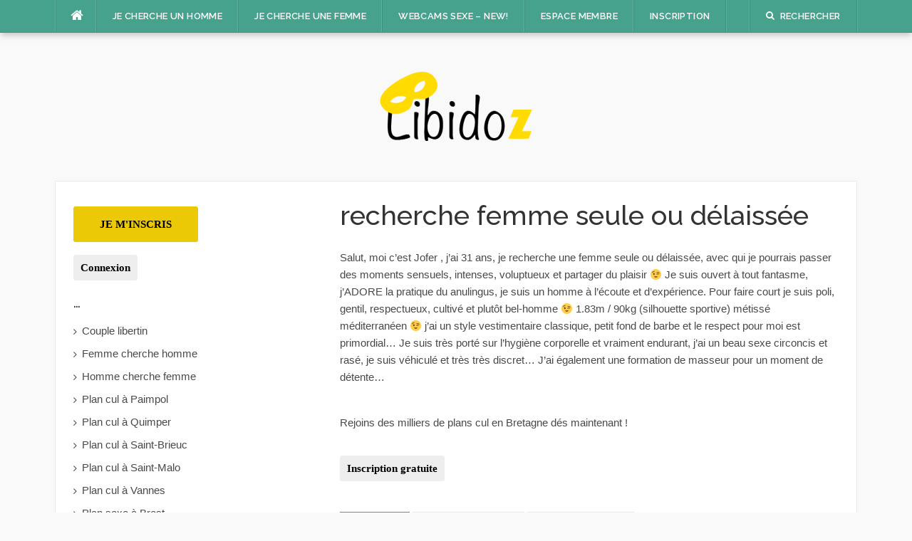

--- FILE ---
content_type: text/html; charset=UTF-8
request_url: https://xbreizh.fr/recherche-femme-seule-ou-delaissee/
body_size: 30668
content:
<!DOCTYPE html>
<html lang="fr-FR" prefix="og: http://ogp.me/ns#">
<head>
<meta charset="UTF-8">
<meta name="viewport" content="width=device-width, initial-scale=1">
<link rel="profile" href="https://gmpg.org/xfn/11">
<link rel="pingback" href="https://xbreizh.fr/xmlrpc.php">
<link rel="apple-touch-icon" sizes="57x57" href="apple-icon-57x57.png">
<link rel="apple-touch-icon" sizes="60x60" href="apple-icon-60x60.png">
<link rel="apple-touch-icon" sizes="72x72" href="apple-icon-72x72.png">
<link rel="apple-touch-icon" sizes="76x76" href="apple-icon-76x76.png">
<link rel="apple-touch-icon" sizes="114x114" href="apple-icon-114x114.png">
<link rel="apple-touch-icon" sizes="120x120" href="apple-icon-120x120.png">
<link rel="apple-touch-icon" sizes="144x144" href="apple-icon-144x144.png">
<link rel="apple-touch-icon" sizes="152x152" href="apple-icon-152x152.png">
<link rel="apple-touch-icon" sizes="180x180" href="apple-icon-180x180.png">
<link rel="icon" type="image/png" sizes="192x192"  href="android-icon-192x192.png">
<link rel="icon" type="image/png" sizes="32x32" href="favicon-32x32.png">
<link rel="icon" type="image/png" sizes="96x96" href="favicon-96x96.png">
<link rel="icon" type="image/png" sizes="16x16" href="favicon-16x16.png">

<meta name="msapplication-TileColor" content="#ffffff">
<meta name="msapplication-TileImage" content="/ms-icon-144x144.png">
<meta name="theme-color" content="#ffffff">

<title>recherche femme seule ou délaissée | Petites annonces sexe en Bretagne</title>

<!-- This site is optimized with the Yoast SEO plugin v3.0.7 - https://yoast.com/wordpress/plugins/seo/ -->
<meta name="description" content="recherche femme seule ou délaissée"/>
<meta name="robots" content="noodp"/>
<link rel="canonical" href="https://xbreizh.fr/recherche-femme-seule-ou-delaissee/" />
<meta property="og:locale" content="fr_FR" />
<meta property="og:type" content="article" />
<meta property="og:title" content="recherche femme seule ou délaissée | Petites annonces sexe en Bretagne" />
<meta property="og:description" content="recherche femme seule ou délaissée" />
<meta property="og:url" content="https://xbreizh.fr/recherche-femme-seule-ou-delaissee/" />
<meta property="og:site_name" content="Petites annonces sexe en Bretagne" />
<meta property="article:tag" content="annonce sexe Guingamp" />
<meta property="article:tag" content="bdsm" />
<meta property="article:section" content="Homme cherche femme" />
<meta property="article:published_time" content="2024-08-19T11:12:19+00:00" />
<meta property="article:modified_time" content="2021-10-29T13:15:08+00:00" />
<meta property="og:updated_time" content="2021-10-29T13:15:08+00:00" />
<meta name="twitter:card" content="summary"/>
<meta name="twitter:description" content="recherche femme seule ou délaissée"/>
<meta name="twitter:title" content="recherche femme seule ou délaissée | Petites annonces sexe en Bretagne"/>
<!-- / Yoast SEO plugin. -->

<link rel='dns-prefetch' href='//fonts.googleapis.com' />
<link rel='dns-prefetch' href='//s.w.org' />
<link rel="alternate" type="application/rss+xml" title="Petites annonces sexe en Bretagne &raquo; Flux" href="https://xbreizh.fr/feed/" />
<link rel="alternate" type="application/rss+xml" title="Petites annonces sexe en Bretagne &raquo; Flux des commentaires" href="https://xbreizh.fr/comments/feed/" />
		<script type="text/javascript">
			window._wpemojiSettings = {"baseUrl":"https:\/\/s.w.org\/images\/core\/emoji\/11\/72x72\/","ext":".png","svgUrl":"https:\/\/s.w.org\/images\/core\/emoji\/11\/svg\/","svgExt":".svg","source":{"concatemoji":"https:\/\/xbreizh.fr\/wp-includes\/js\/wp-emoji-release.min.js?ver=4.9.26"}};
			!function(e,a,t){var n,r,o,i=a.createElement("canvas"),p=i.getContext&&i.getContext("2d");function s(e,t){var a=String.fromCharCode;p.clearRect(0,0,i.width,i.height),p.fillText(a.apply(this,e),0,0);e=i.toDataURL();return p.clearRect(0,0,i.width,i.height),p.fillText(a.apply(this,t),0,0),e===i.toDataURL()}function c(e){var t=a.createElement("script");t.src=e,t.defer=t.type="text/javascript",a.getElementsByTagName("head")[0].appendChild(t)}for(o=Array("flag","emoji"),t.supports={everything:!0,everythingExceptFlag:!0},r=0;r<o.length;r++)t.supports[o[r]]=function(e){if(!p||!p.fillText)return!1;switch(p.textBaseline="top",p.font="600 32px Arial",e){case"flag":return s([55356,56826,55356,56819],[55356,56826,8203,55356,56819])?!1:!s([55356,57332,56128,56423,56128,56418,56128,56421,56128,56430,56128,56423,56128,56447],[55356,57332,8203,56128,56423,8203,56128,56418,8203,56128,56421,8203,56128,56430,8203,56128,56423,8203,56128,56447]);case"emoji":return!s([55358,56760,9792,65039],[55358,56760,8203,9792,65039])}return!1}(o[r]),t.supports.everything=t.supports.everything&&t.supports[o[r]],"flag"!==o[r]&&(t.supports.everythingExceptFlag=t.supports.everythingExceptFlag&&t.supports[o[r]]);t.supports.everythingExceptFlag=t.supports.everythingExceptFlag&&!t.supports.flag,t.DOMReady=!1,t.readyCallback=function(){t.DOMReady=!0},t.supports.everything||(n=function(){t.readyCallback()},a.addEventListener?(a.addEventListener("DOMContentLoaded",n,!1),e.addEventListener("load",n,!1)):(e.attachEvent("onload",n),a.attachEvent("onreadystatechange",function(){"complete"===a.readyState&&t.readyCallback()})),(n=t.source||{}).concatemoji?c(n.concatemoji):n.wpemoji&&n.twemoji&&(c(n.twemoji),c(n.wpemoji)))}(window,document,window._wpemojiSettings);
		</script>
		<style type="text/css">
img.wp-smiley,
img.emoji {
	display: inline !important;
	border: none !important;
	box-shadow: none !important;
	height: 1em !important;
	width: 1em !important;
	margin: 0 .07em !important;
	vertical-align: -0.1em !important;
	background: none !important;
	padding: 0 !important;
}
</style>
<link rel='stylesheet' id='contact-form-7-css'  href='https://xbreizh.fr/wp-content/plugins/contact-form-7/includes/css/styles.css?ver=5.0.4' type='text/css' media='all' />
<link rel='stylesheet' id='codilight-lite-google-fonts-css'  href='https://fonts.googleapis.com/css?family=Raleway%3A300%2C400%2C500%2C600%7CMerriweather&#038;subset=latin%2Clatin-ext' type='text/css' media='all' />
<link rel='stylesheet' id='codilight-lite-fontawesome-css'  href='https://xbreizh.fr/wp-content/themes/codilight-lite/assets/css/font-awesome.min.css?ver=4.4.0' type='text/css' media='all' />
<link rel='stylesheet' id='codilight-lite-style-css'  href='https://xbreizh.fr/wp-content/themes/codilight-lite/style.css?ver=4.9.26' type='text/css' media='all' />
<script type='text/javascript' src='https://xbreizh.fr/wp-includes/js/jquery/jquery.js?ver=1.12.4'></script>
<script type='text/javascript' src='https://xbreizh.fr/wp-includes/js/jquery/jquery-migrate.min.js?ver=1.4.1'></script>
<link rel='https://api.w.org/' href='https://xbreizh.fr/wp-json/' />
<link rel="EditURI" type="application/rsd+xml" title="RSD" href="https://xbreizh.fr/xmlrpc.php?rsd" />
<link rel="wlwmanifest" type="application/wlwmanifest+xml" href="https://xbreizh.fr/wp-includes/wlwmanifest.xml" /> 
<meta name="generator" content="WordPress 4.9.26" />
<link rel='shortlink' href='https://xbreizh.fr/?p=866' />
<link rel="alternate" type="application/json+oembed" href="https://xbreizh.fr/wp-json/oembed/1.0/embed?url=https%3A%2F%2Fxbreizh.fr%2Frecherche-femme-seule-ou-delaissee%2F" />
<link rel="alternate" type="text/xml+oembed" href="https://xbreizh.fr/wp-json/oembed/1.0/embed?url=https%3A%2F%2Fxbreizh.fr%2Frecherche-femme-seule-ou-delaissee%2F&#038;format=xml" />
<link rel="icon" href="https://xbreizh.fr/wp-content/uploads/2017/06/cropped-BruneFlouttee-32x32.png" sizes="32x32" />
<link rel="icon" href="https://xbreizh.fr/wp-content/uploads/2017/06/cropped-BruneFlouttee-192x192.png" sizes="192x192" />
<link rel="apple-touch-icon-precomposed" href="https://xbreizh.fr/wp-content/uploads/2017/06/cropped-BruneFlouttee-180x180.png" />
<meta name="msapplication-TileImage" content="https://xbreizh.fr/wp-content/uploads/2017/06/cropped-BruneFlouttee-270x270.png" />



	<!-- Google tag (gtag.js) -->
<script async src="https://www.googletagmanager.com/gtag/js?id=UA-93746824-1"></script>
<script>
  window.dataLayer = window.dataLayer || [];
  function gtag(){dataLayer.push(arguments);}
  gtag('js', new Date());

  gtag('config', 'UA-93746824-1');
</script>


</head>

<body class="post-template-default single single-post postid-866 single-format-standard"
<div id="page" class="hfeed site">
	<a class="skip-link screen-reader-text" href="#content">Aller au contenu</a>
		<div id="topbar" class="site-topbar">
		<div class="container">
			<div class="topbar-left pull-left">
				<nav id="site-navigation" class="main-navigation" >
					<span class="home-menu"> <a href="https://xbreizh.fr/" rel="home"><i class="fa fa-home"></i></a></span>
					<span class="nav-toggle"><a href="#0" id="nav-toggle">Menu<span></span></a></span>
					<ul class="ft-menu">
						<li id="menu-item-958" class="menu-item menu-item-type-taxonomy menu-item-object-category current-post-ancestor current-menu-parent current-post-parent menu-item-958"><a href="https://xbreizh.fr/category/homme-cherche-femme/">Je cherche un homme</a></li>
<li id="menu-item-959" class="menu-item menu-item-type-taxonomy menu-item-object-category menu-item-959"><a href="https://xbreizh.fr/category/femme-cherche-homme/">Je cherche une femme</a></li>
<li id="menu-item-2479" class="menu-item menu-item-type-custom menu-item-object-custom menu-item-2479"><a href="https://srulwsuhxhfktnp.com/cp/text_link/index.php?ur=aHR0cHM6Ly93d3cueGNhbXMuY29tP2RzY2xyPWZhbHNlJmNvbWZyb209NjcwMzc4JmNmMj1tZW51X3hiJmNmc2EyPSZjZjA9cHBz&#038;promo=xcams&#038;subid1=menu_xb&#038;subid2=&#038;brand=xcams">Webcams Sexe &#8211; New!</a></li>
<li id="menu-item-2343" class="menu-item menu-item-type-custom menu-item-object-custom menu-item-2343"><a href="https://xbreizh.fr/xb-form/">Espace membre</a></li>
<li id="menu-item-2417" class="menu-item menu-item-type-custom menu-item-object-custom menu-item-2417"><a href="https://xbreizh.fr/pas-encore-membre/">Inscription</a></li>
					</ul>
				</nav><!-- #site-navigation -->
			</div>
			<div class="topbar-right pull-right">
				<ul class="topbar-elements">
										<li class="topbar-search">
						<a href="javascript:void(0)"><i class="search-icon fa fa-search"></i><span>Rechercher</span></a>
						<div class="dropdown-content dropdown-search">
							<form role="search" method="get" class="search-form" action="https://xbreizh.fr/">
				<label>
					<span class="screen-reader-text">Rechercher :</span>
					<input type="search" class="search-field" placeholder="Recherche&hellip;" value="" name="s" />
				</label>
				<input type="submit" class="search-submit" value="Rechercher" />
			</form>						</div>
					</li>
										<div class="clear"></div>
				</ul>
			</div>
		</div>
	</div><!--#topbar-->
	
	<div class="mobile-navigation">
				<ul>
			<li class="menu-item menu-item-type-taxonomy menu-item-object-category current-post-ancestor current-menu-parent current-post-parent menu-item-958"><a href="https://xbreizh.fr/category/homme-cherche-femme/">Je cherche un homme</a></li>
<li class="menu-item menu-item-type-taxonomy menu-item-object-category menu-item-959"><a href="https://xbreizh.fr/category/femme-cherche-homme/">Je cherche une femme</a></li>
<li class="menu-item menu-item-type-custom menu-item-object-custom menu-item-2479"><a href="https://srulwsuhxhfktnp.com/cp/text_link/index.php?ur=aHR0cHM6Ly93d3cueGNhbXMuY29tP2RzY2xyPWZhbHNlJmNvbWZyb209NjcwMzc4JmNmMj1tZW51X3hiJmNmc2EyPSZjZjA9cHBz&#038;promo=xcams&#038;subid1=menu_xb&#038;subid2=&#038;brand=xcams">Webcams Sexe &#8211; New!</a></li>
<li class="menu-item menu-item-type-custom menu-item-object-custom menu-item-2343"><a href="https://xbreizh.fr/xb-form/">Espace membre</a></li>
<li class="menu-item menu-item-type-custom menu-item-object-custom menu-item-2417"><a href="https://xbreizh.fr/pas-encore-membre/">Inscription</a></li>
		</ul>
			</div>

		<header id="masthead" class="site-header" >
		<div class="container">
			<div class="site-branding">
				<a title="Petites annonces sexe en Bretagne" class="site-logo" href="https://xbreizh.fr/" rel="home"><img src="https://xbreizh.fr/wp-content/uploads/2024/08/logo.png" alt="Petites annonces sexe en Bretagne"></a>			</div><!-- .site-branding -->
		</div>
	</header><!-- #masthead -->
	
	<div id="content" class="site-content container left-sidebar">
		<div class="content-inside">
			<div id="primary" class="content-area">
				<main id="main" class="site-main" role="main">

				
					
<article id="post-866" class="post-866 post type-post status-publish format-standard hentry category-homme-cherche-femme category-rencontre-sexe-guingamp tag-annonce-sexe-guingamp tag-bdsm">
	<header class="entry-header entry-header-single">
		<h1 class="entry-title">recherche femme seule ou délaissée</h1>	
	</header><!-- .entry-header -->

	
	<div class="entry-content">
        <p>Salut, moi c&rsquo;est Jofer , j&rsquo;ai 31 ans, je recherche une femme seule ou délaissée, avec qui je pourrais passer des moments sensuels, intenses, voluptueux et partager du plaisir 😉 Je suis ouvert à tout fantasme, j&rsquo;ADORE la pratique du anulingus, je suis un homme à l&rsquo;écoute et d&rsquo;expérience. Pour faire court je suis poli, gentil, respectueux, cultivé et plutôt bel-homme 😉 1.83m / 90kg (silhouette sportive) métissé méditerranéen 😉 j&rsquo;ai un style vestimentaire classique, petit fond de barbe et le respect pour moi est primordial&#8230; Je suis très porté sur l&rsquo;hygiène corporelle et vraiment endurant, j&rsquo;ai un beau sexe circoncis et rasé, je suis véhiculé et très très discret&#8230; J&rsquo;ai également une formation de masseur pour un moment de détente&#8230;</p>
        <br>
        

<p>Rejoins des milliers de plans cul en Bretagne dés maintenant ! </p>
<br>
       
            <a class="connexion" 
               href="https://xbreizh.fr/pas-encore-membre/" id="">
               Inscription gratuite
            </a></br></br>
        
       
    </div>

	<footer class="entry-footer">
		<div class="entry-taxonomies"><div class="entry-categories"><span>Catégories</span><ul class="post-categories">
	<li><a href="https://xbreizh.fr/category/homme-cherche-femme/" rel="category tag">Homme cherche femme</a></li>
	<li><a href="https://xbreizh.fr/category/rencontre-sexe-guingamp/" rel="category tag">Plan sexe à Guingamp</a></li></ul></div><div class="entry-tags"><span>Étiquettes</span><ul class="post-tags"><li><a href="https://xbreizh.fr/tag/annonce-sexe-guingamp/" rel="tag">annonce sexe Guingamp</a></li>
<li><a href="https://xbreizh.fr/tag/bdsm/" rel="tag">bdsm</a></li></ul></div></div>
						</br>	</br>
		
	</footer><!-- .entry-footer -->
</article><!-- #post-## -->

					
				
				</main><!-- #main -->
			</div><!-- #primary -->



		<div id="secondary" class="widget-area sidebar" role="complementary">
        

<form class="search-form"   method="get" action="inscription-gratuite/" 
>
   
        

<button type="submit " id="registre" >Je m'inscris</button></form>


<br>

<a class="connexion" href="https://xbreizh.fr/xb-form/">Connexion</a>
<br><br>

			<aside id="categories-3" class="widget widget_categories"><h2 class="widget-title"><span>&#8230;</span></h2>		<ul>
	<li class="cat-item cat-item-127"><a href="https://xbreizh.fr/category/couple-libertin/" title="Couple libertin en Bretagne,libertinage en bretagne,libertin breton,femme libertine en bretagne, annonce libertine en bretagne, homme libertin en Bretagne, club libertin en bretagne

">Couple libertin</a>
</li>
	<li class="cat-item cat-item-111"><a href="https://xbreizh.fr/category/femme-cherche-homme/" title="Femme cherche homme pour du sexe en Bretagne">Femme cherche homme</a>
</li>
	<li class="cat-item cat-item-112"><a href="https://xbreizh.fr/category/homme-cherche-femme/" title="Homme cherche femme pour du sexe en Bretagne
homme cherche femme pour plan cul">Homme cherche femme</a>
</li>
	<li class="cat-item cat-item-24"><a href="https://xbreizh.fr/category/rencontre-sexe-paimpol/" title="Rencontre sexe Paimpol - Annonces coquines pour plan cul à Paimpol">Plan cul à Paimpol</a>
</li>
	<li class="cat-item cat-item-17"><a href="https://xbreizh.fr/category/rencontre-sexe-quimper/" title="sexe quimper, filles coquines, plan cul sur Quimper, sexe femme quimper">Plan cul à Quimper</a>
</li>
	<li class="cat-item cat-item-16"><a href="https://xbreizh.fr/category/rencontre-sexe-saint-brieuc/" >Plan cul à Saint-Brieuc</a>
</li>
	<li class="cat-item cat-item-13"><a href="https://xbreizh.fr/category/rencontre-sexe-st-malo/" >Plan cul à Saint-Malo</a>
</li>
	<li class="cat-item cat-item-11"><a href="https://xbreizh.fr/category/rencontre-sexe-vannes/" title="C’est en Bretagne et plus précisément dans le sud que se trouve la belle ville de Vannes, entre terre et mer. Cette magnifique cité maritime mais surtout médiévale est très convoité, et nombreux sont les hommes et les femmes à chercher un plan cul à Vannes ( 56 </span>. Cette ville est idéale pour faire la fête, passer ses vacances d’été ou découvrir le vieux quartier historique pour unes ortie un peu plus culturelle. Et vous voir qu’en terme de femmes dans le Morbihan, on trouve un peu de tout, et c’est parfait pour les queutards à la recherche de rencontres coquines à Vannes et dans ses environs. Célibataires, étudiantes, femmes mariée ou encore vieille cougars délaissées, peu importe votre gôut en matière de charmes féminins, vous trouverez ce que vous etes venu chercher sur Plan-Cul-Direct.com si vous êtes en quête d’un plan cul à Vannes ! Mais il serait dommage de passer dans cette ville ou d’y résider sans une petite visite au parc forestier et botanique le grand Courtil et son cadre romantique pour faire des rencontres réelles… Mais si vous préférez vivre avec votre temps et utiliser internet pour faire des rencontres facile et rapide proche de chez vous, alors découvrez les petites annonces de femmes à la recherche de sexe à Vannes et dans ses alentours !">Plan cul à Vannes</a>
</li>
	<li class="cat-item cat-item-12"><a href="https://xbreizh.fr/category/rencontre-sexe-brest/" title="Comme elles sont charmantes les Brestoises. Rien à voir avec les filles qu&#039;on rencontre au détour d&#039;une rue malfamée. Pourtant dans le Finistère le goût des belles choses mérite qu&#039;on s&#039;y attarde, les bretonnes ont la peau douce. Il n’est pas étonnant de se laisser mener dans un plan sexe avec une femme plus qu&#039;attrayante sous la coiffe traditionnel. En Bretagne, avec nos petites coquines, la vie bat son plein d&#039;hormone. A Brest toutes les occasions sont bonnes pour chavirer dans les bras d&#039;une jolie femme">Plan sexe à Brest</a>
</li>
	<li class="cat-item cat-item-22"><a href="https://xbreizh.fr/category/rencontre-sexe-concarneau/" title="Libertines Annonces Concarneau, rencontres sexe girl sur  Concarneau rencontre(s</span>, adulte, coquine, femme, érotique, couples échangistes">Plan sexe à Concarneau</a>
</li>
	<li class="cat-item cat-item-20"><a href="https://xbreizh.fr/category/rencontre-sexe-dinan/" title="Libertines Annonces à Dinan pour du cul, Libertines girl à Dinan rencontre(s</span>, adulte, coquine, femme, erotique. Pour des plan sexe dans les environs de Dinan">Plan sexe à Dinan</a>
</li>
	<li class="cat-item cat-item-21"><a href="https://xbreizh.fr/category/rencontre-sexe-douarnenez/" title="Libertines Annonces à Douarnenez pour sexe, Libertines girl à Douardenez rencontre(s</span> sexe, adulte, coquine, femme, erotique">Plan sexe à Douarnenez</a>
</li>
	<li class="cat-item cat-item-28"><a href="https://xbreizh.fr/category/rencontre-sexe-fougeres/" title="Libertines Annonces à Fougères pour sexe, Libertines girl à Fougères rencontre(s</span> sexe, adulte, coquine, femme, erotique, salope annonce">Plan sexe à Fougères</a>
</li>
	<li class="cat-item cat-item-29"><a href="https://xbreizh.fr/category/rencontre-sexe-guingamp/" title="Libertines Annonces à Guingamp pour sexe, Libertines girl à Guingamp rencontre(s</span> sexe, adulte, coquine, femme, erotique">Plan sexe à Guingamp</a>
</li>
	<li class="cat-item cat-item-19"><a href="https://xbreizh.fr/category/rencontre-sexe-lannion/" title="Rencontre sexe Lannion - Annonces coquines pour plan sexe à Lannion, Libertines Annonces à Lannion pour sexe, Libertines girl à Lannion rencontre(s</span> sexe, adulte, coquine, femme, erotique">Plan sexe à Lannion</a>
</li>
	<li class="cat-item cat-item-18"><a href="https://xbreizh.fr/category/rencontre-sexe-lorient/" title="plan sexe à Lorient, recherche des femmes pour s&#039;envoyer en l&#039;air et faire du sexe dans les environs de Lorient">Plan sexe à Lorient</a>
</li>
	<li class="cat-item cat-item-15"><a href="https://xbreizh.fr/category/rencontre-sexe-morlaix/" title="Rencontre sexe Morlaix - Annonces coquines pour plan cul à Morlaix">Plan sexe à Morlaix</a>
</li>
	<li class="cat-item cat-item-30"><a href="https://xbreizh.fr/category/rencontre-sexe-perros-guirec/" title="plan sexe à Perros-Guirec, recherche des femmes et des hommes pour du sexe dans les environs de Perros-Guirec">Plan sexe à Perros-Guirec</a>
</li>
	<li class="cat-item cat-item-14"><a href="https://xbreizh.fr/category/rencontre-sexe-rennes/" title="Elles ne sont pas si moches que ça les amatrices de l’Ille-et-Vilaine ! Elles viennent de partout mais surtout de Rennes. Vous avez le choix! Elles ne demandent que cela. La rue de la soif est The place où il faut se rencontrer. il n’est pas certes pas évident qu’un gars seul se fasse deux à trois plans sexe par soir s’il est endurant. Plus sérieusement notre site est une mine d&#039;or pour tous ceux qui veulent prendre leur pied ,si vous habitez la Bretagne, de trouver à Rennes une bonne partie de jambes en l&#039;air pour se sentir oreolé d&#039;un vertigeux desir d&#039;en chevaucher plus d&#039;une !
">Plan sexe à Rennes</a>
</li>
	<li class="cat-item cat-item-441"><a href="https://xbreizh.fr/category/profil-avec-photos/" >Profil avec photos</a>
</li>
	<li class="cat-item cat-item-1"><a href="https://xbreizh.fr/category/non-classe/" >° Non classé</a>
</li>
		</ul>
</aside>		</div><!-- #secondary -->
		</div> 
	<script type='text/javascript'>
/* <![CDATA[ */
var wpcf7 = {"apiSettings":{"root":"https:\/\/xbreizh.fr\/wp-json\/contact-form-7\/v1","namespace":"contact-form-7\/v1"},"recaptcha":{"messages":{"empty":"Merci de confirmer que vous n\u2019\u00eates pas un robot."}},"cached":"1"};
/* ]]> */
</script>
<script type='text/javascript' src='https://xbreizh.fr/wp-content/plugins/contact-form-7/includes/js/scripts.js?ver=5.0.4'></script>
<script type='text/javascript' src='https://xbreizh.fr/wp-content/themes/codilight-lite/assets/js/libs.js?ver=20120206'></script>
<script type='text/javascript' src='https://xbreizh.fr/wp-content/themes/codilight-lite/assets/js/theme.js?ver=20120206'></script>
<script type='text/javascript' src='https://xbreizh.fr/wp-includes/js/wp-embed.min.js?ver=4.9.26'></script>
 </br>
	
<div class="footer-dark">
        <footer>
            <div class="container">
                <div class="row">
                    <div class="col-sm-6 col-md-3 item">
                        <h3>Liens rapides</h3>
                        <ul>
                            <li><a href="https://xbreizh.fr/category/femme-cherche-homme/">Femme cherche homme</a></li>
                            <li><a href="https://xbreizh.fr/category/homme-cherche-femme/">Homme cherche femme</a></li>
                            <li><a href="https://xbreizh.fr/category/couple-libertin/">Couples libertins</a></li>
                            <li><a href="https://xbreizh.fr/pas-encore-membre/">Inscription</a></li>
                             <li><a href="https://xbreizh.fr/xb-form/">Espace membre</a></li>
                             <li><a href="https://vilaincanard.com" alt="moteur de recherche classé x">Vilain canard</a></li>
                        
                              <li><a href="https://www.suisseintime.net/category/rencontre-lausanne/" alt="rencontre coquine lausanne">Plan sexe sur Lausanne</a></li>
                          
                         
                   
                          
                        </ul>
                    </div>
                    <div class="col-sm-6 col-md-3 item">
                        <h3>Les Plans cul par Ville</h3>
                       <ul>
                             <li><a href="https://xbreizh.fr/category/rencontre-sexe-brest/" alt="Sexe Brest">Brest</a> </li>
                            <li><a href="https://xbreizh.fr/category/rencontre-sexe-concarneau/" alt="Sexe Concarneau">Concarneau</a> </li>
                             
                            <li><a href="https://xbreizh.fr/category/rencontre-sexe-dinan/" alt="Sexe Dinan">Dinan</a> </li>
                               <li><a href="https://xbreizh.fr/category/rencontre-sexe-douarnenez/" alt="Sexe Douarnenez">Douarnenez</a> </li>
                              <li><a href="https://xbreizh.fr/category/rencontre-sexe-fougeres/" alt="Sexe Fougeres">Fougeres</a> </li>
                              <li><a href="https://xbreizh.fr/category/rencontre-sexe-guingamp/" alt="Sexe Guingamp">Guingamp</a> </li>
                              <a href="https://xbreizh.fr/category/rencontre-sexe-lannion/" alt="Sexe Lannion">Lannion</a> </li>
                              <li><a href="https://xbreizh.fr/category/rencontre-sexe-lorient/" alt="Sexe lorient">Lorient</a> </li>
                              <li><a href="https://xbreizh.fr/category/rencontre-sexe-morlaix/" alt="Sexe Morlaix">Morlaix</a> </li>
                               <li><a href="https://xbreizh.fr/category/rencontre-sexe-paimpol/"alt="Sexe Paimpol">Paimpol</a> </li>
                              <li><a href="https://xbreizh.fr/category/rencontre-sexe-perros-guirec/" alt="Sexe Perros-guirec">Perros-guirec</a> </li>
                              <li><a href="https://xbreizh.fr/category/rencontre-sexe-quimper/" alt="Sexe Quimper">Quimper</a> </li>
                              <a href="https://xbreizh.fr/category/rencontre-sexe-rennes/" alt="Sexe Rennes">Rennes</a> </li>
                              <li><a href="https://xbreizh.fr/category/rencontre-sexe-saint-brieuc/" alt="Sexe Saint-Brieuc">Saint-Brieuc</a> </li>
                              <li><a href="https://xbreizh.fr/category/rencontre-sexe-st-malo/" alt="Sexe Saint-Malo">Saint-Malo</a> </li>
                              <li><a href="https://xbreizh.fr/category/rencontre-sexe-vannes/" alt="Sexe Vannes">Vannes</a> </li>
                        </ul>
                    </div>
                    <div class="col-md-6 item text">
                        <h3>A propos de XBreizh</h3>
                        <p>Ce site populaire en Bretagne permet de consulter gratuitement des annonces coquines. Que vous cherchiez une aventure discrète ou audacieuse, vous y trouverez de nombreux profils.

L'inscription est requise pour échanger avec des partenaires partageant le même goût pour les rencontres adultes, en solo ou en couple. Tous les profils sont vérifiés pour assurer un cadre sûr et sérieux.



</p>
                    </div>
                    <div class="col item social"><a href="#"><i class="icon ion-social-facebook"></i></a><a href="#"><i class="icon ion-social-twitter"></i></a><a href="#"><i class="icon ion-social-snapchat"></i></a><a href="#"><i class="icon ion-social-instagram"></i></a></div>
                </div>
                <p class="copyright">© 2026 XBreizh</p>
            </div>




        </footer>
    </div>
 
    <script src="https://cdnjs.cloudflare.com/ajax/libs/jquery/3.2.1/jquery.min.js"></script>
    <script src="https://cdnjs.cloudflare.com/ajax/libs/twitter-bootstrap/4.1.3/js/bootstrap.bundle.min.js"></script>
  
  <!--XB-FORM-JAUNE-4
<script async src="https://c.odpforpro.com/8/js/script.js?id=mtgcQ"></script>->
<!--LBDZ-XB-->
<script async src="https://c.odpforpro.com/8/js/script.js?id=oDiPP"></script>









  
<style>
#disclaimer {
    position: fixed;
    inset: 0;
    background: rgba(0, 0, 0, 0.3);
    z-index: 9999;
}

#disclaimer-conteneur {
    background: white;
    width: 100vw;
    height: 100vh;
    padding: 40px;
    color: #555;
    font-family: Arial, sans-serif;
    text-align: center;

    display: flex;
    flex-direction: column;
    justify-content: center; /* CENTRAGE VERTICAL */
    align-items: center;     /* CENTRAGE HORIZONTAL */
    gap: 20px;
}

/* Boutons */
.boutons {
    display: flex;
    gap: 15px;
    margin-top: 20px;
}

.boutons a {
    padding: 12px 25px;
    border-radius: 6px;
    text-decoration: none;
}

#entrer {
    background: #000000;
    color: #fff;
}

#sortir {
    background: #fff;
    color: #555;
}

</style>


<script>
    function ScanCookie(variable)
{
 cook=document.cookie;
 variable+="=";
 place=cook.indexOf(variable,0);
 if(place<=-1) return("0");
 else
 {
  end=cook.indexOf(";",place)
  if(end<=-1) return(unescape(cook.substring(place+variable.length,cook.length)));
  else return(unescape(cook.substring(place+variable.length,end)));
 }
}

function Entrer()
{
 document.cookie="disclaimerok=oui;path=/;";
 setTimeout("Entrer2()",3000);
}

function Entrer2()
{
    top.location.href='https://www.xbreizh.fr';
    
    
}


//Ce site est réservé aux adultes. Vous confirmez être majeur et accepter d être exposé à du contenu explicite



if(ScanCookie("disclaimerok")==0)
{
 document.write("<div id=disclaimer><div id=disclaimer-fond></div><div id=disclaimer-conteneur>");
 document.write('<div id="disclaimer"><div id="disclaimer-fond"></div><div id="disclaimer-conteneur">');
  document.write('<img src="https://www.libidoz.com/images/logo_libidoz2.png" width="200"  alt=""></br></br>Les données auparavant gérées par Xbreizh sont désormais prises en charge par Libidoz.</br> Ce site est strictement réservé aux adultes. En continuant, vous confirmez être majeur.');
  document.write('<div class="boutons"><a id="entrer" href="https://xbreizh.fr/pas-encore-membre/" target="_blank" onclick="Entrer();">Je suis majeur</a></div>');
   document.write('<div class=""><a id="sortir" href="https://www.google.fr" target="_blank" onclick="Entrer();">Sortir</a></div>');
  document.write('</div></div>');
 document.write("</div></div></div>");
 document.write('<style>embed,object,select,iframe { display:none; visibility:hidden }</style>');
}
</script>
</body>

</html>

--- FILE ---
content_type: text/css
request_url: https://xbreizh.fr/wp-content/themes/codilight-lite/style.css?ver=4.9.26
body_size: 67633
content:
/*
Theme Name: Codilight Lite
Theme URI: http://www.famethemes.com/themes/codilight-lite
Author: FameThemes
Author URI: http://www.famethemes.com
Description: Codilight Lite is a news magazine style WordPress theme from FameThemes which is a perfect option to create any kind of magazine or blog websites.
Version: 1.0.9
Text Domain: codilight-lite
License: GNU General Public License v2 or later
License URI: http://www.gnu.org/licenses/gpl-2.0.html
Tested up to: 5.8
Requires PHP: 5.6
Tags:two-columns, left-sidebar, right-sidebar, custom-background, custom-colors, custom-menu, editor-style, featured-images, full-width-template, sticky-post, theme-options, threaded-comments, translation-ready
*/
/*--------------------------------------------------------------
>>> TABLE OF CONTENTS:
---------------------------------------------------------------*/
/*--------------------------------------------------------------
# Reset
--------------------------------------------------------------*/
/*! normalize.css v3.0.3 | MIT License | github.com/necolas/normalize.css */
html {
  font-family: sans-serif;
  -ms-text-size-adjust: 100%;
  -webkit-text-size-adjust: 100%;
}

body {
  margin: 0;
}

article,
aside,
details,
figcaption,
figure,
footer,
header,
hgroup,
main,
menu,
nav,
section,
summary {
  display: block;
}

audio,
canvas,
progress,
video {
  display: inline-block;
  vertical-align: baseline;
}

audio:not([controls]) {
  display: none;
  height: 0;
}

[hidden],
template {
  display: none;
}

.comment-meta,
.comment-time,
.comment-date {
    display: none;
}


a {
  background-color: transparent;
}

a:active {
  outline: 0;
}
a:hover {
  outline: 0;
}

abbr[title] {
  border-bottom: 1px dotted;
}

b,
strong {
  font-weight: bold;
}

dfn {
  font-style: italic;
}

h1 {
  font-size: 2em;
  margin: 0.67em 0;
}

mark {
  background: #ff0;
  color: #000;
}

small {
  font-size: 80%;
}

sub,
sup {
  font-size: 75%;
  line-height: 0;
  position: relative;
  vertical-align: baseline;
}

sup {
  top: -0.5em;
}

sub {
  bottom: -0.25em;
}

img {
  border: 0;
}

svg:not(:root) {
  overflow: hidden;
}

figure {
  margin: 1em 40px;
}

hr {
  box-sizing: content-box;
  height: 0;
}

pre {
  overflow: auto;
}

code,
kbd,
pre,
samp {
  font-family: monospace, monospace;
  font-size: 1em;
}

button,
input,
optgroup,
select,
textarea {
  color: inherit;
  font: inherit;
  margin: 0;
}

button {
  overflow: visible;
}

button,
select {
  text-transform: none;
}

button,
html input[type="button"],
input[type="reset"],
input[type="submit"] {
  -webkit-appearance: button;
  cursor: pointer;
}

button[disabled],
html input[disabled] {
  cursor: default;
}

button::-moz-focus-inner,
input::-moz-focus-inner {
  border: 0;
  padding: 0;
}

input {
  line-height: normal;
}

input[type="checkbox"],
input[type="radio"] {
  box-sizing: border-box;
  padding: 0;
}

input[type="number"]::-webkit-inner-spin-button,
input[type="number"]::-webkit-outer-spin-button {
  height: auto;
}

input[type="search"] {
  -webkit-appearance: textfield;
  box-sizing: content-box;
}

input[type="search"]::-webkit-search-cancel-button,
input[type="search"]::-webkit-search-decoration {
  -webkit-appearance: none;
}

fieldset {
  border: 1px solid #c0c0c0;
  margin: 0 2px;
  padding: 0.35em 0.625em 0.75em;
}

legend {
  border: 0;
  padding: 0;
}

textarea {
  overflow: auto;
}

optgroup {
  font-weight: bold;
}

table {
  border-collapse: collapse;
  border-spacing: 0;
}

td,
th {
  padding: 0;
}

/*--------------------------------------------------------------
# Elements
--------------------------------------------------------------*/
/* Document
--------------------------------------------------------------*/
*,
*:before,
*:after {
  box-sizing: inherit;
}

html {
  box-sizing: border-box;
  -webkit-tap-highlight-color: rgba(0, 0, 0, 0);
  font-size: 16px;
}
@media (max-width: 47.9em) {
  html {
    font-size: 15px;
  }
}

body {
  background: #f9f9f9;
}

/* Fonts
--------------------------------------------------------------*/
body,
button,
input,
select,
textarea {
  font-family: "Open Sans", Arial, sans-serif;
  font-size: 15px;
  font-size: 0.9375rem;
  line-height: 1.6;
  color: #494949;
}

/* Links
--------------------------------------------------------------*/
a {
  color: #46a28d;
  text-decoration: none;
}
a:hover {
  text-decoration: none;
  color: #494949;
}

/* Paragraphy
--------------------------------------------------------------*/
p {
  margin-top: 0;
  margin-bottom: 16px;
  margin-bottom: 1rem;
}

/* Heading
--------------------------------------------------------------*/
h1, h2, h3, h4, h5, h6, .h1, .h2, .h3, .h4, .h5, .h6 {
  font-family: "Raleway", Helvetica, Arial, sans-serif;
  font-weight: 500;
  line-height: 1.4;
  color: #333333;
  margin-top: 0;
  margin-bottom: 16px;
  margin-bottom: 1rem;
}
h1 a, h2 a, h3 a, h4 a, h5 a, h6 a, .h1 a, .h2 a, .h3 a, .h4 a, .h5 a, .h6 a {
  color: #333333;
}
h1 a:hover, h2 a:hover, h3 a:hover, h4 a:hover, h5 a:hover, h6 a:hover, .h1 a:hover, .h2 a:hover, .h3 a:hover, .h4 a:hover, .h5 a:hover, .h6 a:hover {
  color: #46a28d;
  text-decoration: none;
}

h1,
.h1 {
  font-size: 38px;
  font-size: 2.375rem;
  line-height: 1.2;
}

h2,
.h2 {
  font-size: 32px;
  font-size: 2rem;
}

h3,
.h3 {
  font-size: 24px;
  font-size: 1.5rem;
}

h4,
.h4 {
  font-weight: normal;
  font-size: 18px;
  font-size: 1.125rem;
}

h5,
.h5 {
  font-size: 15px;
  font-size: 0.9375rem;
}

h6,
.h6 {
  font-weight: normal;
  text-transform: uppercase;
  font-size: 13px;
  font-size: 0.8125rem;
}
.nostyle{margin-bottom:20px;} 
.search-form {margin-bottom:20px;} 
.search-form button {   float: center;
    border: 0;
   margin:10px auto 0px auto;
    padding: 0px 0px;
    cursor: pointer;
     height: 50px;/* Hauteur du bouton */
    width: 175px; /* Longueur du bouton */
    font: bold 15px 'lucida sans', 'trebuchet MS', 'Tahoma';
    color: #000;
    text-transform: uppercase;
    background:#ebc907;
    border-radius: 3px 3px 3px 3px; 
}   


a.bouton-profil:link {   float: center;
    border: 0;
    margin-bottom:40px;
   margin:15px auto 0px auto;
    padding: 10px;
    cursor: pointer;
     height: 50px;
    width: 175px;  
    font: 14px 'lucida sans', 'trebuchet MS', 'Tahoma';
    color: #000;
    
     background:#eee;
    border-radius: 25px 25px 25px 25px; 
}   

a.bouton-profil:visited {color: #000;}

a.connexion:link {   float: center;
    border: 0;
       margin:10px auto 0px auto;
    padding: 10px 10px;
    cursor: pointer;
     height: 50px;/* Hauteur du bouton */
    width: 100%; /* Longueur du bouton */
    font: bold 15px 'lucida sans', 'trebuchet MS', 'Tahoma';
    color: #000;
  
    background:#eee;
    border-radius: 3px 3px 3px 3px; 
}   


a.connexion:visited {color: #000;}

a.connexion:hover {
  color: #000;
}


.blux-text {
   filter: blur(5px);
   transition: filter 0.3s ease;
}


/* List
--------------------------------------------------------------*/
address,
dl,
ol,
p,
ul {
  margin-bottom: 1rem;
}

dl,
ol,
p,
pre,
ul {
  margin-top: 0;
}

li > ul,
li > ol {
  margin-bottom: 0;
  margin-left: 1.5em;
}

dt {
  font-weight: bold;
}

dd {
  margin: 0px 0px 16px 0px;
  margin:  0px 0px 1rem 0px;
}

ul,
ol,
dl {
  margin-top: 0;
  margin-bottom: 16px;
  margin-bottom: 1rem;
}

/* Horizontal rules
--------------------------------------------------------------*/
hr {
  margin-bottom: 16px;
  margin-bottom: 1rem;
  border: 0;
  border-top: 1px solid #e9e9e9;
}

/* Content
--------------------------------------------------------------*/
img {
  height: auto;
  max-width: 100%;
  vertical-align: middle;
  filter: blur(0px);
}

b,
strong {
  font-weight: bold;
}

blockquote {
  clear: both;
  margin: 20px 0px 25px;
  margin:  1.25rem 0px 1.5625rem;
  box-shadow: 2px 2px 13px #eeeeee;
  border: 1px solid #e9e9e9;
  border-left: 4px solid #46a28d;
  padding: 20px 25px;
  padding:  1.25rem 1.5625rem;
}
blockquote p:last-child {
  margin-bottom: 3px;
}
blockquote cite {
  font-style: normal;
  margin-bottom: 16px;
  margin-bottom: 1rem;
  font-size: 13px;
}

dfn,
cite,
em,
i {
  font-style: italic;
}

figure {
  margin: 0;
}

address {
  margin-bottom: 16px;
  margin-bottom: 1rem;
  font-style: normal;
  line-height: inherit;
}

tt,
kbd,
pre,
code,
samp,
var {
  font-family: Monaco, Consolas, "Andale Mono", "DejaVu Sans Mono", monospace;
  background-color: #f8f9f9;
  padding: 7px;
  padding: 0.4375rem;
  -webkit-border-radius: 2px;
  -moz-border-radius: 2px;
  border-radius: 2px;
}

pre {
  overflow: auto;
  white-space: pre-wrap;
  max-width: 100%;
  line-height: 1.7;
  margin: 0px 0px 16px;
  margin:  0px 0px 1rem;
  padding: 16px;
  padding: 1rem;
}

details summary {
  font-weight: bold;
  margin-bottom: 16px;
  margin-bottom: 1rem;
}
details :focus {
  outline: none;
}

abbr,
acronym,
dfn {
  cursor: help;
  font-size: 15px;
  font-size: 0.9375rem;
  text-transform: uppercase;
  border-bottom: 1px dotted #e9e9e9;
  letter-spacing: 1px;
}

mark {
  background-color: #f8f9f9;
  text-decoration: none;
}

small {
  font-size: 82%;
}

big {
  font-size: 125%;
}

/* Table
--------------------------------------------------------------*/
table {
  width: 100%;
  max-width: 100%;
  margin-bottom: 16px;
  margin-bottom: 1rem;
  border: 1px solid #e9e9e9;
}

table th,
table td {
  padding: 12px;
  padding: 0.75rem;
  line-height: 1.5;
  vertical-align: top;
  border: 1px solid #e9e9e9;
}

table thead th,
table thead td {
  vertical-align: bottom;
  border-bottom: 2px solid #e9e9e9;
}

table tbody + tbody {
  border-top: 2px solid #e9e9e9;
}

/* Form
--------------------------------------------------------------*/
form {
  margin-bottom: 16px;
  margin-bottom: 1rem;
}

fieldset {
  padding: 16px;
  padding: 1rem;
  border: 1px solid #e9e9e9;
}

input[type="reset"], input[type="submit"], input[type="submit"] {
  cursor: pointer;
  background: #46a28d;
  border: none;
  display: inline-block;
  color: #FFFFFF;
  letter-spacing: 1px;
  text-transform: uppercase;
  line-height: 1;
  text-align: center;
  padding: 13px 20px;
  padding:  0.8125rem 1.25rem;
  -webkit-border-radius: 2px;
  -moz-border-radius: 2px;
  border-radius: 2px;
  text-decoration: none;
  font-weight: 600;
  font-size: 13px;
}
input[type="reset"]:hover, input[type="submit"]:hover, input[type="submit"]:hover {
  opacity: 0.8;
}

input[type="button"]:hover, input[type="button"]:focus, input[type="reset"]:hover,
input[type="reset"]:focus, input[type="submit"]:hover, input[type="submit"]:focus,
button:hover, button:focus {
  cursor: pointer;
}

textarea {
  resize: vertical;
}

select {
  max-width: 100%;
  overflow: auto;
  vertical-align: top;
  outline: none;
  border: 1px solid #e9e9e9;
  padding: 10px;
  padding: 0.625rem;
}

textarea,
input[type="date"],
input[type="datetime"],
input[type="datetime-local"],
input[type="email"],
input[type="month"],
input[type="number"],
input[type="password"],
input[type="search"],
input[type="tel"],
input[type="text"],
input[type="time"],
input[type="url"],
input[type="week"] {
  padding: 10px;
  max-width: 100%;
  border: 0px;
  font-size: 15px;
  font-weight: normal;
  line-height: 22px;
  box-sizing: border-box;
  border: 1px solid #dddddd;
}
textarea:focus,
input[type="date"]:focus,
input[type="datetime"]:focus,
input[type="datetime-local"]:focus,
input[type="email"]:focus,
input[type="month"]:focus,
input[type="number"]:focus,
input[type="password"]:focus,
input[type="search"]:focus,
input[type="tel"]:focus,
input[type="text"]:focus,
input[type="time"]:focus,
input[type="url"]:focus,
input[type="week"]:focus {
  border-color: #bbbbbb;
}

button::-moz-focus-inner {
  border: 0;
  padding: 0;
}

input[type="radio"], input[type="checkbox"] {
  margin-bottom: 16px;
  margin-bottom: 1rem;
}

/*
--------------------------------------------------------------*/
/*
--------------------------------------------------------------*/
/*
--------------------------------------------------------------*/
/*
--------------------------------------------------------------*/
/*
--------------------------------------------------------------*/
/*--------------------------------------------------------------
# Layout
--------------------------------------------------------------*/
/* Site Layout
--------------------------------------------------------------*/
/* Site Content */
.site-content {
  margin-top: 40px;
  margin-top: 2.5rem;
}
.site-content .content-inside {
  background: #fff;
  border: 1px solid #e9e9e9;
  margin-left: -1px;
  padding: 25px;
  padding: 1.5625rem;
}
.site-content .content-inside:before, .site-content .content-inside:after {
  content: "";
  display: block;
}
.site-content .content-inside:after {
  clear: both;
}

.content-area {
  width: 100%;
  float: none;
}



@media (max-width: 640px) { .nostyle {display: none; } }



@media (max-width: 61.9em) {
  .content-area {
    padding-bottom: 50px;
    padding-bottom: 3.125rem;
  }
}
@media (min-width: 62em) {
  .content-area {
    float: left;
  }
}

.sidebar {
  width: 100%;
  float: none;
}
@media (max-width: 61.9em) {
  .sidebar {
    padding-bottom: 30px;
    padding-bottom: 1.875rem;
  }
}
@media (min-width: 62em) {
  .sidebar {
    width: 30.2325581395%;
    float: right;
  }
}

.no-sidebar .content-area {
  width: 100%;
}

@media (min-width: 62em) {
  .right-sidebar .content-area {
    width: 69.7674418605%;
    padding-right: 4.6511627907%;
  }

  .left-sidebar .content-area {
    float: right;
    width: 69.7674418605%;
    padding-left: 4.6511627907%;
    padding-right: 0px;
  }

  .left-sidebar .sidebar {
    float: left;
  }
}
/* Container & Grid
--------------------------------------------------------------*/
.container {
  margin-right: auto;
  margin-left: auto;
  padding-right: 25px;
  padding-right: 1.5625rem;
  padding-left: 25px;
  padding-left: 1.5625rem;
}

.container:before,
.container:after {
  display: table;
  content: " ";
}

.container:after {
  clear: both;
}

@media (min-width: 34em) {
  .container {
    max-width: 34rem;
  }
}
@media (min-width: 48em) {
  .container {
    max-width: 45rem;
  }
}
@media (min-width: 62em) {
  .container {
    max-width: 60rem;
  }
}
@media (min-width: 75em) {
  .container {
    max-width: 1175px;
    max-width: 73.4375rem;
  }
}
.container-fluid {
  padding-right: 0.9375rem;
  padding-left: 0.9375rem;
  margin-right: auto;
  margin-left: auto;
}

.container-fluid:before,
.container-fluid:after {
  display: table;
  content: " ";
}

.container-fluid:after {
  clear: both;
}

.row {
  margin-right: -25px;
  margin-right: -1.5625rem;
  margin-left: -25px;
  margin-left: -1.5625rem;
}

.row:before,
.row:after {
  display: table;
  content: " ";
}

.row:after {
  clear: both;
}

.col-xs-1,
.col-xs-2,
.col-xs-3,
.col-xs-4,
.col-xs-5,
.col-xs-6,
.col-xs-7,
.col-xs-8,
.col-xs-9,
.col-xs-10,
.col-xs-11,
.col-xs-12,
.col-sm-1,
.col-sm-2,
.col-sm-3,
.col-sm-4,
.col-sm-5,
.col-sm-6,
.col-sm-7,
.col-sm-8,
.col-sm-9,
.col-sm-10,
.col-sm-11,
.col-sm-12,
.col-md-1,
.col-md-2,
.col-md-3,
.col-md-4,
.col-md-5,
.col-md-6,
.col-md-7,
.col-md-8,
.col-md-9,
.col-md-10,
.col-md-11,
.col-md-12,
.col-lg-1,
.col-lg-2,
.col-lg-3,
.col-lg-4,
.col-lg-5,
.col-lg-6,
.col-lg-7,
.col-lg-8,
.col-lg-9,
.col-lg-10,
.col-lg-11,
.col-lg-12,
.col-xl-1,
.col-xl-2,
.col-xl-3,
.col-xl-4,
.col-xl-5,
.col-xl-6,
.col-xl-7,
.col-xl-8,
.col-xl-9,
.col-xl-10,
.col-xl-11,
.col-xl-12 {
  position: relative;
  min-height: 1px;
  padding-right: 25px;
  padding-right: 1.5625rem;
  padding-left: 25px;
  padding-left: 1.5625rem;
}

.col-xs-1,
.col-xs-2,
.col-xs-3,
.col-xs-4,
.col-xs-5,
.col-xs-6,
.col-xs-7,
.col-xs-8,
.col-xs-9,
.col-xs-10,
.col-xs-11,
.col-xs-12 {
  float: left;
}

.col-xs-1 {
  width: 8.333333%;
}

.col-xs-2 {
  width: 16.666667%;
}

.col-xs-3 {
  width: 25%;
}

.col-xs-4 {
  width: 33.333333%;
}

.col-xs-5 {
  width: 41.666667%;
}

.col-xs-6 {
  width: 50%;
}

.col-xs-7 {
  width: 58.333333%;
}

.col-xs-8 {
  width: 66.666667%;
}

.col-xs-9 {
  width: 75%;
}

.col-xs-10 {
  width: 83.333333%;
}

.col-xs-11 {
  width: 91.666667%;
}

.col-xs-12 {
  width: 100%;
}

.col-xs-pull-0 {
  right: auto;
}

.col-xs-pull-1 {
  right: 8.333333%;
}

.col-xs-pull-2 {
  right: 16.666667%;
}

.col-xs-pull-3 {
  right: 25%;
}

.col-xs-pull-4 {
  right: 33.333333%;
}

.col-xs-pull-5 {
  right: 41.666667%;
}

.col-xs-pull-6 {
  right: 50%;
}

.col-xs-pull-7 {
  right: 58.333333%;
}

.col-xs-pull-8 {
  right: 66.666667%;
}

.col-xs-pull-9 {
  right: 75%;
}

.col-xs-pull-10 {
  right: 83.333333%;
}

.col-xs-pull-11 {
  right: 91.666667%;
}

.col-xs-pull-12 {
  right: 100%;
}

.col-xs-push-0 {
  left: auto;
}

.col-xs-push-1 {
  left: 8.333333%;
}

.col-xs-push-2 {
  left: 16.666667%;
}

.col-xs-push-3 {
  left: 25%;
}

.col-xs-push-4 {
  left: 33.333333%;
}

.col-xs-push-5 {
  left: 41.666667%;
}

.col-xs-push-6 {
  left: 50%;
}

.col-xs-push-7 {
  left: 58.333333%;
}

.col-xs-push-8 {
  left: 66.666667%;
}

.col-xs-push-9 {
  left: 75%;
}

.col-xs-push-10 {
  left: 83.333333%;
}

.col-xs-push-11 {
  left: 91.666667%;
}

.col-xs-push-12 {
  left: 100%;
}

.col-xs-offset-0 {
  margin-left: 0;
}

.col-xs-offset-1 {
  margin-left: 8.333333%;
}

.col-xs-offset-2 {
  margin-left: 16.666667%;
}

.col-xs-offset-3 {
  margin-left: 25%;
}

.col-xs-offset-4 {
  margin-left: 33.333333%;
}

.col-xs-offset-5 {
  margin-left: 41.666667%;
}

.col-xs-offset-6 {
  margin-left: 50%;
}

.col-xs-offset-7 {
  margin-left: 58.333333%;
}

.col-xs-offset-8 {
  margin-left: 66.666667%;
}

.col-xs-offset-9 {
  margin-left: 75%;
}

.col-xs-offset-10 {
  margin-left: 83.333333%;
}

.col-xs-offset-11 {
  margin-left: 91.666667%;
}

.col-xs-offset-12 {
  margin-left: 100%;
}

@media (min-width: 34em) {
  .col-sm-1,
  .col-sm-2,
  .col-sm-3,
  .col-sm-4,
  .col-sm-5,
  .col-sm-6,
  .col-sm-7,
  .col-sm-8,
  .col-sm-9,
  .col-sm-10,
  .col-sm-11,
  .col-sm-12 {
    float: left;
  }

  .col-sm-1 {
    width: 8.333333%;
  }

  .col-sm-2 {
    width: 16.666667%;
  }

  .col-sm-3 {
    width: 25%;
  }

  .col-sm-4 {
    width: 33.333333%;
  }

  .col-sm-5 {
    width: 41.666667%;
  }

  .col-sm-6 {
    width: 50%;
  }

  .col-sm-7 {
    width: 58.333333%;
  }

  .col-sm-8 {
    width: 66.666667%;
  }

  .col-sm-9 {
    width: 75%;
  }

  .col-sm-10 {
    width: 83.333333%;
  }

  .col-sm-11 {
    width: 91.666667%;
  }

  .col-sm-12 {
    width: 100%;
  }

  .col-sm-pull-0 {
    right: auto;
  }

  .col-sm-pull-1 {
    right: 8.333333%;
  }

  .col-sm-pull-2 {
    right: 16.666667%;
  }

  .col-sm-pull-3 {
    right: 25%;
  }

  .col-sm-pull-4 {
    right: 33.333333%;
  }

  .col-sm-pull-5 {
    right: 41.666667%;
  }

  .col-sm-pull-6 {
    right: 50%;
  }

  .col-sm-pull-7 {
    right: 58.333333%;
  }

  .col-sm-pull-8 {
    right: 66.666667%;
  }

  .col-sm-pull-9 {
    right: 75%;
  }

  .col-sm-pull-10 {
    right: 83.333333%;
  }

  .col-sm-pull-11 {
    right: 91.666667%;
  }

  .col-sm-pull-12 {
    right: 100%;
  }

  .col-sm-push-0 {
    left: auto;
  }

  .col-sm-push-1 {
    left: 8.333333%;
  }

  .col-sm-push-2 {
    left: 16.666667%;
  }

  .col-sm-push-3 {
    left: 25%;
  }

  .col-sm-push-4 {
    left: 33.333333%;
  }

  .col-sm-push-5 {
    left: 41.666667%;
  }

  .col-sm-push-6 {
    left: 50%;
  }

  .col-sm-push-7 {
    left: 58.333333%;
  }

  .col-sm-push-8 {
    left: 66.666667%;
  }

  .col-sm-push-9 {
    left: 75%;
  }

  .col-sm-push-10 {
    left: 83.333333%;
  }

  .col-sm-push-11 {
    left: 91.666667%;
  }

  .col-sm-push-12 {
    left: 100%;
  }

  .col-sm-offset-0 {
    margin-left: 0;
  }

  .col-sm-offset-1 {
    margin-left: 8.333333%;
  }

  .col-sm-offset-2 {
    margin-left: 16.666667%;
  }

  .col-sm-offset-3 {
    margin-left: 25%;
  }

  .col-sm-offset-4 {
    margin-left: 33.333333%;
  }

  .col-sm-offset-5 {
    margin-left: 41.666667%;
  }

  .col-sm-offset-6 {
    margin-left: 50%;
  }

  .col-sm-offset-7 {
    margin-left: 58.333333%;
  }

  .col-sm-offset-8 {
    margin-left: 66.666667%;
  }

  .col-sm-offset-9 {
    margin-left: 75%;
  }

  .col-sm-offset-10 {
    margin-left: 83.333333%;
  }

  .col-sm-offset-11 {
    margin-left: 91.666667%;
  }

  .col-sm-offset-12 {
    margin-left: 100%;
  }
}
@media (min-width: 48em) {
  .col-md-1,
  .col-md-2,
  .col-md-3,
  .col-md-4,
  .col-md-5,
  .col-md-6,
  .col-md-7,
  .col-md-8,
  .col-md-9,
  .col-md-10,
  .col-md-11,
  .col-md-12 {
    float: left;
  }

  .col-md-1 {
    width: 8.333333%;
  }

  .col-md-2 {
    width: 16.666667%;
  }

  .col-md-3 {
    width: 25%;
  }

  .col-md-4 {
    width: 33.333333%;
  }

  .col-md-5 {
    width: 41.666667%;
  }

  .col-md-6 {
    width: 50%;
  }

  .col-md-7 {
    width: 58.333333%;
  }

  .col-md-8 {
    width: 66.666667%;
  }

  .col-md-9 {
    width: 75%;
  }

  .col-md-10 {
    width: 83.333333%;
  }

  .col-md-11 {
    width: 91.666667%;
  }

  .col-md-12 {
    width: 100%;
  }

  .col-md-pull-0 {
    right: auto;
  }

  .col-md-pull-1 {
    right: 8.333333%;
  }

  .col-md-pull-2 {
    right: 16.666667%;
  }

  .col-md-pull-3 {
    right: 25%;
  }

  .col-md-pull-4 {
    right: 33.333333%;
  }

  .col-md-pull-5 {
    right: 41.666667%;
  }

  .col-md-pull-6 {
    right: 50%;
  }

  .col-md-pull-7 {
    right: 58.333333%;
  }

  .col-md-pull-8 {
    right: 66.666667%;
  }

  .col-md-pull-9 {
    right: 75%;
  }

  .col-md-pull-10 {
    right: 83.333333%;
  }

  .col-md-pull-11 {
    right: 91.666667%;
  }

  .col-md-pull-12 {
    right: 100%;
  }

  .col-md-push-0 {
    left: auto;
  }

  .col-md-push-1 {
    left: 8.333333%;
  }

  .col-md-push-2 {
    left: 16.666667%;
  }

  .col-md-push-3 {
    left: 25%;
  }

  .col-md-push-4 {
    left: 33.333333%;
  }

  .col-md-push-5 {
    left: 41.666667%;
  }

  .col-md-push-6 {
    left: 50%;
  }

  .col-md-push-7 {
    left: 58.333333%;
  }

  .col-md-push-8 {
    left: 66.666667%;
  }

  .col-md-push-9 {
    left: 75%;
  }

  .col-md-push-10 {
    left: 83.333333%;
  }

  .col-md-push-11 {
    left: 91.666667%;
  }

  .col-md-push-12 {
    left: 100%;
  }

  .col-md-offset-0 {
    margin-left: 0;
  }

  .col-md-offset-1 {
    margin-left: 8.333333%;
  }

  .col-md-offset-2 {
    margin-left: 16.666667%;
  }

  .col-md-offset-3 {
    margin-left: 25%;
  }

  .col-md-offset-4 {
    margin-left: 33.333333%;
  }

  .col-md-offset-5 {
    margin-left: 41.666667%;
  }

  .col-md-offset-6 {
    margin-left: 50%;
  }

  .col-md-offset-7 {
    margin-left: 58.333333%;
  }

  .col-md-offset-8 {
    margin-left: 66.666667%;
  }

  .col-md-offset-9 {
    margin-left: 75%;
  }

  .col-md-offset-10 {
    margin-left: 83.333333%;
  }

  .col-md-offset-11 {
    margin-left: 91.666667%;
  }

  .col-md-offset-12 {
    margin-left: 100%;
  }
}
@media (min-width: 62em) {
  .col-lg-1,
  .col-lg-2,
  .col-lg-3,
  .col-lg-4,
  .col-lg-5,
  .col-lg-6,
  .col-lg-7,
  .col-lg-8,
  .col-lg-9,
  .col-lg-10,
  .col-lg-11,
  .col-lg-12 {
    float: left;
  }

  .col-lg-1 {
    width: 8.333333%;
  }

  .col-lg-2 {
    width: 16.666667%;
  }

  .col-lg-3 {
    width: 25%;
  }

  .col-lg-4 {
    width: 33.333333%;
  }

  .col-lg-5 {
    width: 41.666667%;
  }

  .col-lg-6 {
    width: 50%;
  }

  .col-lg-7 {
    width: 58.333333%;
  }

  .col-lg-8 {
    width: 66.666667%;
  }

  .col-lg-9 {
    width: 75%;
  }

  .col-lg-10 {
    width: 83.333333%;
  }

  .col-lg-11 {
    width: 91.666667%;
  }

  .col-lg-12 {
    width: 100%;
  }

  .col-lg-pull-0 {
    right: auto;
  }

  .col-lg-pull-1 {
    right: 8.333333%;
  }

  .col-lg-pull-2 {
    right: 16.666667%;
  }

  .col-lg-pull-3 {
    right: 25%;
  }

  .col-lg-pull-4 {
    right: 33.333333%;
  }

  .col-lg-pull-5 {
    right: 41.666667%;
  }

  .col-lg-pull-6 {
    right: 50%;
  }

  .col-lg-pull-7 {
    right: 58.333333%;
  }

  .col-lg-pull-8 {
    right: 66.666667%;
  }

  .col-lg-pull-9 {
    right: 75%;
  }

  .col-lg-pull-10 {
    right: 83.333333%;
  }

  .col-lg-pull-11 {
    right: 91.666667%;
  }

  .col-lg-pull-12 {
    right: 100%;
  }

  .col-lg-push-0 {
    left: auto;
  }

  .col-lg-push-1 {
    left: 8.333333%;
  }

  .col-lg-push-2 {
    left: 16.666667%;
  }

  .col-lg-push-3 {
    left: 25%;
  }

  .col-lg-push-4 {
    left: 33.333333%;
  }

  .col-lg-push-5 {
    left: 41.666667%;
  }

  .col-lg-push-6 {
    left: 50%;
  }

  .col-lg-push-7 {
    left: 58.333333%;
  }

  .col-lg-push-8 {
    left: 66.666667%;
  }

  .col-lg-push-9 {
    left: 75%;
  }

  .col-lg-push-10 {
    left: 83.333333%;
  }

  .col-lg-push-11 {
    left: 91.666667%;
  }

  .col-lg-push-12 {
    left: 100%;
  }

  .col-lg-offset-0 {
    margin-left: 0;
  }

  .col-lg-offset-1 {
    margin-left: 8.333333%;
  }

  .col-lg-offset-2 {
    margin-left: 16.666667%;
  }

  .col-lg-offset-3 {
    margin-left: 25%;
  }

  .col-lg-offset-4 {
    margin-left: 33.333333%;
  }

  .col-lg-offset-5 {
    margin-left: 41.666667%;
  }

  .col-lg-offset-6 {
    margin-left: 50%;
  }

  .col-lg-offset-7 {
    margin-left: 58.333333%;
  }

  .col-lg-offset-8 {
    margin-left: 66.666667%;
  }

  .col-lg-offset-9 {
    margin-left: 75%;
  }

  .col-lg-offset-10 {
    margin-left: 83.333333%;
  }

  .col-lg-offset-11 {
    margin-left: 91.666667%;
  }

  .col-lg-offset-12 {
    margin-left: 100%;
  }
}
@media (min-width: 75em) {
  .col-xl-1,
  .col-xl-2,
  .col-xl-3,
  .col-xl-4,
  .col-xl-5,
  .col-xl-6,
  .col-xl-7,
  .col-xl-8,
  .col-xl-9,
  .col-xl-10,
  .col-xl-11,
  .col-xl-12 {
    float: left;
  }

  .col-xl-1 {
    width: 8.333333%;
  }

  .col-xl-2 {
    width: 16.666667%;
  }

  .col-xl-3 {
    width: 25%;
  }

  .col-xl-4 {
    width: 33.333333%;
  }

  .col-xl-5 {
    width: 41.666667%;
  }

  .col-xl-6 {
    width: 50%;
  }

  .col-xl-7 {
    width: 58.333333%;
  }

  .col-xl-8 {
    width: 66.666667%;
  }

  .col-xl-9 {
    width: 75%;
  }

  .col-xl-10 {
    width: 83.333333%;
  }

  .col-xl-11 {
    width: 91.666667%;
  }

  .col-xl-12 {
    width: 100%;
  }

  .col-xl-pull-0 {
    right: auto;
  }

  .col-xl-pull-1 {
    right: 8.333333%;
  }

  .col-xl-pull-2 {
    right: 16.666667%;
  }

  .col-xl-pull-3 {
    right: 25%;
  }

  .col-xl-pull-4 {
    right: 33.333333%;
  }

  .col-xl-pull-5 {
    right: 41.666667%;
  }

  .col-xl-pull-6 {
    right: 50%;
  }

  .col-xl-pull-7 {
    right: 58.333333%;
  }

  .col-xl-pull-8 {
    right: 66.666667%;
  }

  .col-xl-pull-9 {
    right: 75%;
  }

  .col-xl-pull-10 {
    right: 83.333333%;
  }

  .col-xl-pull-11 {
    right: 91.666667%;
  }

  .col-xl-pull-12 {
    right: 100%;
  }

  .col-xl-push-0 {
    left: auto;
  }

  .col-xl-push-1 {
    left: 8.333333%;
  }

  .col-xl-push-2 {
    left: 16.666667%;
  }

  .col-xl-push-3 {
    left: 25%;
  }

  .col-xl-push-4 {
    left: 33.333333%;
  }

  .col-xl-push-5 {
    left: 41.666667%;
  }

  .col-xl-push-6 {
    left: 50%;
  }

  .col-xl-push-7 {
    left: 58.333333%;
  }

  .col-xl-push-8 {
    left: 66.666667%;
  }

  .col-xl-push-9 {
    left: 75%;
  }

  .col-xl-push-10 {
    left: 83.333333%;
  }

  .col-xl-push-11 {
    left: 91.666667%;
  }

  .col-xl-push-12 {
    left: 100%;
  }

  .col-xl-offset-0 {
    margin-left: 0;
  }

  .col-xl-offset-1 {
    margin-left: 8.333333%;
  }

  .col-xl-offset-2 {
    margin-left: 16.666667%;
  }

  .col-xl-offset-3 {
    margin-left: 25%;
  }

  .col-xl-offset-4 {
    margin-left: 33.333333%;
  }

  .col-xl-offset-5 {
    margin-left: 41.666667%;
  }

  .col-xl-offset-6 {
    margin-left: 50%;
  }

  .col-xl-offset-7 {
    margin-left: 58.333333%;
  }

  .col-xl-offset-8 {
    margin-left: 66.666667%;
  }

  .col-xl-offset-9 {
    margin-left: 75%;
  }

  .col-xl-offset-10 {
    margin-left: 83.333333%;
  }

  .col-xl-offset-11 {
    margin-left: 91.666667%;
  }

  .col-xl-offset-12 {
    margin-left: 100%;
  }
}
/*--------------------------------------------------------------
# Patterns
--------------------------------------------------------------*/
/* Text meant only for screen readers. */
.screen-reader-text {
  clip: rect(1px, 1px, 1px, 1px);
  position: absolute !important;
  height: 1px;
  width: 1px;
  overflow: hidden;
}
.screen-reader-text:focus {
  background-color: #fff;
  border-radius: 3px;
  box-shadow: 0 0 2px 2px rgba(0, 0, 0, 0.6);
  clip: auto !important;
  color: #333333;
  display: block;
  font-size: 16px;
  font-weight: bold;
  height: auto;
  left: 5px;
  line-height: normal;
  padding: 15px 23px 14px;
  text-decoration: none;
  top: 5px;
  width: auto;
  z-index: 100000;
  /* Above WP toolbar. */
}

/* Alignments */
.alignleft {
  display: inline;
  float: left;
  margin-right: 1.5em;
}

.alignright {
  display: inline;
  float: right;
  margin-left: 1.5em;
}

.aligncenter {
  clear: both;
  display: block;
  margin-left: auto;
  margin-right: auto;
}

/* Clearings */
.clear:before,
.clear:after,
.entry-content:before,
.entry-content:after,
.comment-content:before,
.comment-content:after,
.site-header:before,
.site-header:after,
.site-content:before,
.site-content:after,
.site-footer:before,
.site-footer:after {
  content: "";
  display: table;
}

.clear:after,
.entry-content:after,
.comment-content:after,
.site-header:after,
.site-content:after,
.site-footer:after {
  clear: both;
}

/* WP Caption */
.wp-caption {
  margin-bottom: 1.5em;
  max-width: 100%;
}
.wp-caption img[class*="wp-image-"] {
  display: block;
  margin-left: auto;
  margin-right: auto;
}
.wp-caption .wp-caption-text, .wp-caption .wp-caption-dd {
  margin: 0.8075em 0;
  font-style: italic;
}

.wp-caption-text, .wp-caption-dd {
  text-align: center;
}

/* Gallery */
.gallery {
  margin-bottom: 1.5em;
}

.gallery-item {
  display: inline-block;
  text-align: center;
  vertical-align: top;
  width: 100%;
}
.gallery-columns-2 .gallery-item {
  max-width: 50%;
}
.gallery-columns-2 .gallery-item img {
  width: 100%;
  padding: 0.5px;
}
.gallery-columns-3 .gallery-item {
  max-width: 33.33%;
}
.gallery-columns-3 .gallery-item img {
  width: 100%;
  padding: 0.5px;
}
.gallery-columns-4 .gallery-item {
  max-width: 25%;
}
.gallery-columns-4 .gallery-item img {
  width: 100%;
  padding: 0.5px;
}
.gallery-columns-5 .gallery-item {
  max-width: 20%;
}
.gallery-columns-5 .gallery-item img {
  width: 100%;
  padding: 0.5px;
}
.gallery-columns-6 .gallery-item {
  max-width: 16.66%;
}
.gallery-columns-6 .gallery-item img {
  width: 100%;
  padding: 0.5px;
}
.gallery-columns-7 .gallery-item {
  max-width: 14.28%;
}
.gallery-columns-8 .gallery-item {
  max-width: 12.5%;
}
.gallery-columns-9 .gallery-item {
  max-width: 11.11%;
}

.gallery-caption {
  display: block;
}

/* Media */
.page-content .wp-smiley,
.entry-content .wp-smiley,
.comment-content .wp-smiley {
  border: none;
  margin-bottom: 0;
  margin-top: 0;
  padding: 0;
}

/* Make sure embeds and iframes fit their containers. */
embed,
iframe,
object {
  max-width: 100%;
}

/* Ads area */
.ads-area {
  text-align: center;
  border: 1px solid #e9e9e9;
  padding: 12px;
}
.ads-area .adv-title {
  position: relative;
}
.ads-area .adv-title:before {
  position: absolute;
  top: 6px;
  width: 100%;
  height: 1px;
  background: #e9e9e9;
  content: "";
  display: block;
  z-index: 10;
}
.ads-area .adv-title span {
  font-size: 10px;
  text-transform: uppercase;
  letter-spacing: 1.5px;
  font-weight: 600;
  position: relative;
  top: -8px;
  background: #FFFFFF;
  z-index: 50;
  padding: 0px 10px;
}

.content-area .ads-area {
  padding: 5px;
}

/*--------------------------------------------------------------
# Site
--------------------------------------------------------------*/
/* Top Bar */
.site-topbar {
  line-height: 46px;
  background: #46a28d;
  box-shadow: 0 5px 8px -1px rgba(0, 0, 0, 0.2);
  width: 100%;
  color: #FFFFFF;
  position: relative;
  z-index: 50;
}
.site-topbar:after {
  content: "";
  display: block;
  height: 1px;
  width: 100%;
  position: absolute;
  bottom: 0px;
  background: rgba(0, 0, 0, 0.1);
  z-index: 10;
}
.site-topbar a {
  color: #ffffff;
}
.site-topbar ul {
  margin: 0;
  padding: 0;
  list-style: none;
}
.site-topbar .home-menu a {
  padding: 0px 20px;
  text-align: center;
  display: block;
  width: 56px;
  float: left;
  position: relative;
  margin-right: 1px;
}
.site-topbar .home-menu a i {
  font-size: 19px;
  position: relative;
  top: 0px;
}
.site-topbar .home-menu a:hover {
  background: #FFFFFF;
}
.site-topbar .home-menu a:hover i {
  color: #46a28d;
}
.site-topbar .home-menu a:before {
  content: "";
  display: block;
  height: 100%;
  width: 1px;
  position: absolute;
  bottom: 1px;
  left: -2px;
  background: rgba(255, 255, 255, 0.15);
  z-index: 10;
}
.site-topbar .home-menu a:after {
  content: "";
  display: block;
  height: 100%;
  width: 1px;
  position: absolute;
  bottom: 1px;
  left: -1px;
  background: rgba(0, 0, 0, 0.1);
  z-index: 10;
}

/* Topbar Right */
.topbar-left {
  margin-left: 1px;
}

/* Topbar Right */
.topbar-right {
  margin-right: 1px;
}

.topbar-elements {
  margin: 0px;
  padding: 0px;
  position: relative;
}
.topbar-elements:before {
  content: "";
  display: block;
  height: 100%;
  width: 1px;
  position: absolute;
  bottom: 1px;
  right: -2px;
  background: rgba(255, 255, 255, 0.15);
  z-index: 10;
}
.topbar-elements:after {
  content: "";
  display: block;
  height: 100%;
  width: 1px;
  position: absolute;
  bottom: 1px;
  right: -1px;
  background: rgba(0, 0, 0, 0.1);
  z-index: 10;
}
.topbar-elements li {
  position: relative;
  padding: 0px 22px;
  font-family: "Raleway",Helvetica,Arial,sans-serif;
  font-size: 13px;
  font-weight: 600;
  letter-spacing: 0.4px;
  text-decoration: none;
  text-transform: uppercase;
  z-index: 50;
  -webkit-transition: all 0.2s ease-out 0s;
  transition: all 0.2s ease-out 0s;
  display: block;
  float: left;
}
.topbar-elements li i {
  position: relative;
  top: -1px;
}
.topbar-elements li span {
  margin-left: 7px;
}
@media (max-width: 33.9em) {
  .topbar-elements li span {
    display: none;
  }
}
.topbar-elements li:hover {
  background: #FFFFFF;
  color: #46a28d;
}
.topbar-elements li:hover span, .topbar-elements li:hover i {
  color: #46a28d;
}
.topbar-elements li:hover .dropdown-content {
  display: block;
}
.topbar-elements li:before {
  content: "";
  display: block;
  height: 100%;
  width: 1px;
  position: absolute;
  bottom: 1px;
  left: -2px;
  background: rgba(255, 255, 255, 0.15);
  z-index: 10;
}
.topbar-elements li:after {
  content: "";
  display: block;
  height: 100%;
  width: 1px;
  position: absolute;
  bottom: 1px;
  left: -1px;
  background: rgba(0, 0, 0, 0.1);
  z-index: 10;
}
.topbar-elements .dropdown-content {
  display: none;
  position: absolute;
  right: 0px;
  padding: 20px;
  background: #FFFFFF;
  box-shadow: 0 1px 1px rgba(0, 0, 0, 0.25);
  color: #494949;
  min-width: 300px;
}
.topbar-elements .search-form input[type="search"] {
  padding: 9px 10px;
}
.topbar-elements .search-form .search-submit {
  line-height: 15px;
  top: 3px;
  padding: 11px 20px;
}

.search-form {
  overflow: hidden;
  position: relative;
  margin-bottom: 0px;
}
.search-form label {
  margin: 0px;
  width: 100%;
  line-height: 1;
}
.search-form input[type="search"] {
  box-sizing: border-box;
  width: 100%;
  position: relative;
}
.search-form input {
  line-height: 18px;
}
.search-form .search-submit {
  position: absolute;
  right: 0px;
  top: 0px;
  padding: 11px 20px 12px;
  border-top-left-radius: 0px;
  border-bottom-left-radius: 0px;
}

/* Site Header
--------------------------------------------------------------*/
.site-header {
  margin-top: 40px;
  margin-top: 2.5rem;
}
.site-header .site-branding {
  width: 100%;
  text-align: center;
}
.site-header .site-branding .site-title {
  font-size: 40px;
  font-size: 2.5rem;
  font-family: "Raleway", Helvetica, Arial, sans-serif;
  color: #333333;
  font-weight: 600;
  text-transform: uppercase;
  margin-bottom: 7px;
  margin-bottom: 0.4375rem;
  line-height: 1.1;
}
.site-header .site-branding .site-title a {
  color: #333333;
}
.site-header .site-branding .site-title a:hover {
  color: #46a28d;
}
.site-header .site-branding .site-description {
  color: #888888;
  font-style: italic;
  font-weight: 500;
  font-size: 12px;
  text-transform: uppercase;
  letter-spacing: 1px;
}

/* Site Main Content
--------------------------------------------------------------*/
/* Site Footer
--------------------------------------------------------------*/
.footer-shadow {
  margin: 0 auto;
  text-align: center;
}
@media (max-width: 47.9em) {
  .footer-shadow {
    display: none;
  }
}

.site-footer {
  padding: 20px 0px 50px;
  padding:  1.25rem 0px 3.125rem;
  text-align: center;
}
@media (max-width: 47.9em) {
  .site-footer {
    padding: 40px 0px 40px;
    padding:  2.5rem 0px 2.5rem;
  }
}
.site-footer .site-info {
  font-size: 13px;
  font-size: 0.8125rem;
  color: #999999;
}
.site-footer .site-info p {
  margin-bottom: 4px;
}

.footer-navigation ul {
  margin: 0px;
  padding: 0px;
  list-style: none;
}
.footer-navigation ul li {
  display: inline-block;
  margin: 0px 15px 15px;
}
.footer-navigation ul li a {
  font-size: 16px;
  font-size: 1rem;
  font-family: "Raleway", Helvetica, Arial, sans-serif;
  font-weight: 500;
}
.footer-navigation ul li a:hover {
  text-decoration: none;
}

/*--------------------------------------------------------------
# Site Navigation & Responsive Menu
--------------------------------------------------------------*/
.ft-menu, .ft-menu * {
  margin: 0;
  padding: 0;
  list-style: none;
  display: none;
}
@media (min-width: 62em) {
  .ft-menu, .ft-menu * {
    display: block;
  }
}

.ft-menu {
  float: right;
}
.ft-menu ul {
  position: absolute;
  display: none;
  top: 100%;
  left: 0px;
  z-index: 80;
}
.ft-menu ul ul {
  top: 0px;
  left: 100%;
  padding-left: 1px;
  z-index: 90;
}
.ft-menu li {
  position: relative;
}
.ft-menu > li {
  float: left;
}
.ft-menu li:hover > ul, .ft-menu li.sfHover > ul {
  display: block;
}
.ft-menu a {
  display: block;
  position: relative;
}

.ft-menu {
  position: relative;
  /* Arrows */
}
.ft-menu:before {
  content: "";
  display: block;
  height: 100%;
  width: 1px;
  position: absolute;
  bottom: 1px;
  right: -1px;
  background: rgba(255, 255, 255, 0.15);
  z-index: 10;
}
.ft-menu:after {
  content: "";
  display: block;
  height: 100%;
  width: 1px;
  position: absolute;
  bottom: 1px;
  right: 0px;
  background: rgba(0, 0, 0, 0.1);
  z-index: 10;
}
.ft-menu ul {
  min-width: 14em;
  *width: 14em;
  border-top: none;
  box-shadow: 0 1px 1px rgba(0, 0, 0, 0.25);
}
.ft-menu ul ul {
  border-top: 1px solid #e9e9e9;
  margin-top: -1px;
}
.ft-menu li {
  white-space: nowrap;
  *white-space: normal;
  -webkit-transition: background .2s;
  transition: background .2s;
}
.ft-menu > li {
  margin-right: 1px;
}
.ft-menu > li:before {
  content: "";
  display: block;
  height: 100%;
  width: 1px;
  position: absolute;
  bottom: 1px;
  left: -2px;
  background: rgba(255, 255, 255, 0.15);
  z-index: 10;
}
.ft-menu > li:after {
  content: "";
  display: block;
  height: 100%;
  width: 1px;
  position: absolute;
  bottom: 1px;
  left: -1px;
  background: rgba(0, 0, 0, 0.1);
  z-index: 10;
}
.ft-menu li:hover {
  -webkit-transition: none;
  transition: none;
}
.ft-menu a {
  color: #FFFFFF;
  font-family: "Raleway", Helvetica, Arial, sans-serif;
  padding-left: 22px;
  padding-right: 22px;
  font-size: 13px;
  font-weight: 600;
  letter-spacing: 0.4px;
  text-transform: uppercase;
  text-decoration: none;
  zoom: 1;
  z-index: 50;
}
.ft-menu a:hover {
  color: #46a28d;
  background: #FFFFFF;
}
.ft-menu ul li {
  line-height: 30px;
  border-bottom: 1px solid #e9e9e9;
}
.ft-menu ul li a {
  padding: 10px 23px;
  color: #888888;
  font-size: 16px;
  font-weight: 500;
  text-transform: none;
  background: #ffffff;
  letter-spacing: 0;
}
.ft-menu ul li a:hover {
  color: #46a28d;
}
.ft-menu ul li.current-menu-item > a {
  color: #46a28d;
}
.ft-menu ul li.menu-item-has-children > a,
.ft-menu ul li.page_item_has_children > a {
  padding-right: 28px;
  *padding-right: 22px;
}
.ft-menu ul li.menu-item-has-children > a:after,
.ft-menu ul li.page_item_has_children > a:after {
  content: "";
  position: absolute;
  top: 50%;
  right: 10px;
  margin-top: -14px;
  height: 0;
  width: 0;
  border: 6px solid transparent;
  border-top-color: #eeeeee;
  border-top-color: rgba(0, 0, 0, 0.3);
}
.ft-menu ul li.menu-item-has-children > a:after,
.ft-menu ul li.page_item_has_children > a:after {
  margin-top: -5px;
  margin-right: 0px;
  border-color: transparent;
  border-left-color: #dddddd;
  border-left-color: rgba(0, 0, 0, 0.2);
}

.nav-toggle {
  display: none;
  float: left;
  position: relative;
}
@media (max-width: 61.9em) {
  .nav-toggle {
    display: inline-block;
  }
}
.nav-toggle:before {
  content: "";
  display: block;
  height: 100%;
  width: 1px;
  position: absolute;
  bottom: 1px;
  right: -2px;
  background: rgba(255, 255, 255, 0.15);
  z-index: 10;
}
.nav-toggle:after {
  content: "";
  display: block;
  height: 100%;
  width: 1px;
  position: absolute;
  bottom: 1px;
  right: -1px;
  background: rgba(0, 0, 0, 0.1);
  z-index: 10;
}

#nav-toggle {
  position: relative;
  width: 56px;
  white-space: nowrap;
  color: transparent;
  -webkit-transition: all 0s ease-out 0s;
  transition: all 0s ease-out 0s;
  display: inline-block;
  float: left;
}
#nav-toggle:before {
  content: "";
  display: block;
  height: 100%;
  width: 1px;
  position: absolute;
  bottom: 1px;
  left: -2px;
  background: rgba(255, 255, 255, 0.15);
  z-index: 10;
}
#nav-toggle:after {
  content: "";
  display: block;
  height: 100%;
  width: 1px;
  position: absolute;
  bottom: 1px;
  left: -1px;
  background: rgba(0, 0, 0, 0.1);
  z-index: 10;
}
#nav-toggle span {
  position: absolute;
  top: 52%;
  left: 18px;
  margin-top: -2px;
  -webkit-transition: background 0.2s;
  transition: background 0.2s;
  display: inline-block;
  height: 2px;
  width: 20px;
  background: #FFFFFF;
  -webkit-transition: all 0s ease-out 0s;
  transition: all 0s ease-out 0s;
}
#nav-toggle span:before {
  top: -6px;
}
#nav-toggle span:after {
  top: 6px;
}
#nav-toggle span:before, #nav-toggle span:after {
  position: absolute;
  display: inline-block;
  height: 2px;
  width: 20px;
  background: #FFFFFF;
  content: '';
  right: 0;
  -webkit-transform: translateZ(0);
  -ms-transform: translateZ(0);
  transform: translateZ(0);
  -webkit-backface-visibility: hidden;
  backface-visibility: hidden;
  -webkit-transform-origin: 0% 50%;
  -ms-transform-origin: 0% 50%;
  transform-origin: 0% 50%;
  -webkit-transition: -webkit-transform 0.2s;
  transition: -webkit-transform 0.2s;
  transition: transform 0.2s;
  transition: transform 0.2s, -webkit-transform 0.2s;
}
#nav-toggle:hover {
  background: #ffffff;
  -webkit-transition: all 0s ease-out 0s;
  transition: all 0s ease-out 0s;
}
#nav-toggle:hover span {
  background: #46a28d;
}
#nav-toggle:hover span:before, #nav-toggle:hover span:after {
  background: #46a28d;
}

#nav-toggle.nav-is-visible {
  background: #FFFFFF;
}
#nav-toggle.nav-is-visible:hover span {
  background: #FFFFFF;
}
#nav-toggle.nav-is-visible span:before {
  -webkit-transform: translateX(3px) translateY(-2px) rotate(45deg);
  -ms-transform: translateX(3px) translateY(-2px) rotate(45deg);
  transform: translateX(3px) translateY(-2px) rotate(45deg);
}
#nav-toggle.nav-is-visible span:after {
  -webkit-transform: translateX(3px) translateY(0px) rotate(-45deg);
  -ms-transform: translateX(3px) translateY(0px) rotate(-45deg);
  transform: translateX(3px) translateY(0px) rotate(-45deg);
}
#nav-toggle.nav-is-visible span:before, #nav-toggle.nav-is-visible span:after {
  background: #46a28d;
}

/* Mobile Navigation */
.mobile-navigation {
  box-shadow: 0 2px 2px rgba(0, 0, 0, 0.1);
  display: none;
  overflow: hidden;
}
.mobile-navigation ul {
  margin: 0;
  padding: 0;
  list-style: none;
}
.mobile-navigation ul li {
  position: relative;
}
.mobile-navigation ul li a {
  padding: 11px 15px 10px;
  display: block;
  color: #888888;
  font-size: 16px;
  font-family: "Raleway", Helvetica, Arial, sans-serif;
  font-weight: 500;
  text-transform: none;
  background: #ffffff;
  letter-spacing: 0;
  border-bottom: 1px solid #e9e9e9;
}
.mobile-navigation ul li a:hover {
  color: #46a28d;
  text-decoration: none;
  background: #f8f9f9;
}
.mobile-navigation ul li li a {
  padding-left: 35px;
  position: relative;
}
.mobile-navigation ul li li a:before {
  content: "-";
  color: #888888;
  display: block;
  position: absolute;
  left: 15px;
  top: 9px;
  font-weight: 100;
}
.mobile-navigation ul li li li a {
  padding-left: 55px;
}
.mobile-navigation ul li li li a:before {
  left: 30px;
}
.mobile-navigation ul ul {
  display: none;
}
.mobile-navigation .nav-toggle-subarrow {
  display: block;
  color: #999999;
  border-left: 1px solid #e9e9e9;
  font-weight: normal;
  position: absolute;
  top: 0;
  right: 0;
  cursor: pointer;
  text-align: center;
  padding: 6px 20px 6px;
  z-index: 10;
  font-size: 22px;
}
.mobile-navigation .nav-toggle-dropdown > .nav-toggle-subarrow .fa-angle-down:before {
  content: "\f106" !important;
}
.mobile-navigation .nav-toggle-dropdown > ul {
  display: block !important;
}

@media (max-width: 61.9em) {
  .mobile-navigation.mobile-nav-open {
    display: block;
  }
}
/* # Home Page Widget Area
--------------------------------------------------------------*/
.home-sidebar {
  margin-bottom: 45px;
  margin-bottom: 2.8125rem;
}
.home-sidebar .home-widget {
  margin-bottom: 45px;
  margin-bottom: 2.8125rem;
}
.home-sidebar .home-widget:last-of-type {
  margin-bottom: 0px;
}

.home-sidebar.home-sidebar-2-3 {
  margin-bottom: 0;
}

.home-sidebar.home-sidebar-4 {
  margin-bottom: 15px;
  margin-bottom: 0.9375rem;
}

/*- # Block Patterns.
--------------------------------------------------------------*/
.entry-thumb {
  position: relative;
}

.entry-excerpt {
  margin-top: 17px;
  margin-top: 1.0625rem;
  font-size: 14px;
  font-size: 0.875rem;
  color: #777777;
}

article.sticky .entry-title {
  padding-left: 15px;
  padding-left: 0.9375rem;
  position: relative;
  hyphens: auto;
}
article.sticky .entry-title:before {
  content: "\f08d";
  font-family: FontAwesome;
  display: block;
  font-size: 16px;
  font-size: 1rem;
  color: #494949;
  position: absolute;
  top: 4px;
  left: 0px;
}

.entry-category {
  position: absolute;
  top: 0px;
  left: 0px;
  background: rgba(0, 0, 0, 0.7);
  color: #FFFFFF;
  font-size: 12px;
  font-size: 0.75rem;
  letter-spacing: 0.3px;
  text-transform: uppercase;
  font-weight: 600;
  padding: 1px 10px;
}
.entry-category:hover {
  background: #46a28d;
  text-decoration: none;
  color: #FFFFFF;
}

.block1_grid .entry-category {
  bottom: 0;
  left: 0;
  top: auto;
}

.category .entry-category {
  display: none;
}

/* # Block 1 - Recent Posts with list & grid layout
--------------------------------------------------------------*/
.block1_list article {
  padding-bottom: 25px;
  padding-bottom: 1.5625rem;
  border-bottom: 1px solid #e9e9e9;
  margin-bottom: 25px;
  margin-bottom: 1.5625rem;
  position: relative;
}
.block1_list article:hover .entry-title a {
  color: #46a28d;
  hyphens: auto;
}
.block1_list article:last-of-type {
  border-bottom: none;
  padding-bottom: 0px;
}
.block1_list .entry-thumb {
  position: absolute;
  left: 0px;
  top: 0px;
  max-width: 250px;
  max-width: 15.625rem;
}
@media (max-width: 47.9em) {
  .block1_list .entry-thumb {
    max-width: 120px;
    max-width: 7.5rem;
  }
}
@media (max-width: 47.9em) {
  .block1_list .entry-thumb {
    max-width: 80px;
    max-width: 5rem;
  }
}
.block1_list .entry-detail {
  margin-left: 275px;
  margin-left: 17.1875rem;
}
@media (min-width: 48em) {
  .block1_list .entry-detail {
    min-height: 170px;
    min-height: 10.625rem;
  }
}
@media (max-width: 47.9em) {
  .block1_list .entry-detail {
    margin-left: 145px;
    margin-left: 9.0625rem;
  }
}
@media (max-width: 47.9em) {
  .block1_list .entry-detail {
    margin-left: 105px;
    margin-left: 6.5625rem;
  }
}
.block1_list .entry-detail.no-thumbnail {
  margin-left: 0px;
  min-height: auto;
}
.block1_list .entry-title {
  font-weight: 600;
  hyphens: auto;
  font-size: 22px;
  font-size: 1.375rem;
  margin-bottom: 3px;
  margin-bottom: 0.1875rem;
}
@media (max-width: 47.9em) {
  .block1_list .entry-title {
    font-size: 19px;
    font-size: 1.1875rem;
  }
}
@media (max-width: 47.9em) {
  .block1_list .entry-excerpt {
    display: none;
  }
}

.block1_grid article {
  padding-bottom: 25px;
  padding-bottom: 1.5625rem;
  position: relative;
}
.block1_grid article:hover .entry-title a {
  color: #46a28d;
  hyphens: auto;
}
.block1_grid article:last-of-type {
  border-bottom: none;
}
.block1_grid .entry-thumb {
  margin-bottom: 15px;
  margin-bottom: 0.9375rem;
}
@media (max-width: 47.9em) {
  .block1_grid .entry-thumb img {
    width: 100%;
  }
}
.block1_grid .entry-title {
  hyphens: auto;
  font-weight: 600;
  font-size: 20px;
  font-size: 1.25rem;
  margin-bottom: 3px;
  margin-bottom: 0.1875rem;
}
@media (max-width: 47.9em) {
  .block1_grid .entry-title {
    font-size: 19px;
    font-size: 1.1875rem;
  }
}
.block1_grid .entry-excerpt {
  margin-top: 14px;
  margin-top: 0.875rem;
}

/* # Block 2 - Slider widget
--------------------------------------------------------------*/
.block2_widget .slider-item {
  position: relative;
}
.block2_widget .slider-thumb a {
  position: relative;
  display: block;
}
.block2_widget .slider-thumb a img {
  width: 100%;
}
.block2_widget .slider-content .meta-category {
  text-transform: uppercase;
  padding: 1px 7px;
  padding:  0.0625rem 0.4375rem;
  font-size: 13px;
  font-size: 0.8125rem;
  font-family: "Raleway", Helvetica, Arial, sans-serif;
  background: #46a28d;
  font-weight: 600;
  display: inline-block;
  margin-bottom: 10px;
}
.block2_widget .slider-content .meta-category a {
  color: #FFFFFF;
  letter-spacing: 0.7px;
}
@media (min-width: 48em) {
  .block2_widget .slider-content {
    background: transparent linear-gradient(to bottom, transparent 0%, rgba(0, 0, 0, 0.8) 100%) repeat scroll 0 0;
    position: absolute;
    bottom: 0px;
    width: 100%;
    padding: 25px 25px;
    padding:  1.5625rem 1.5625rem;
  }
  .block2_widget .slider-content .slider-title {
    margin-bottom: 0px;
  }
  .block2_widget .slider-content .slider-title a {
    color: #FFF;
    font-weight: 900;
  }
}
@media (max-width: 47.9em) {
  .block2_widget .slider-content {
    margin-top: 20px;
    margin-top: 1.25rem;
  }
  .block2_widget .slider-content .slider-title {
    margin-bottom: 5px;
  }
}
.block2_widget .slider-content .slider-meta {
  margin-top: 5px;
  margin-top: 0.3125rem;
}
.block2_widget .slider-content .slider-meta .comments-link {
  float: none;
}
@media (min-width: 48em) {
  .block2_widget .slider-content .slider-meta .entry-meta {
    color: #FFF;
  }
  .block2_widget .slider-content .slider-meta a {
    color: #FFFFFF;
  }
}
.block2_widget .slick-dots {
  margin: 0px;
  padding: 0px;
  list-style: none;
  position: absolute;
  bottom: 23px;
  right: 20px;
}
@media (max-width: 47.9em) {
  .block2_widget .slick-dots {
    top: 10px;
    right: 15px;
  }
}
.block2_widget .slick-dots li {
  cursor: pointer;
  display: inline-block;
  height: 10px;
  margin: 0 3px;
  padding: 0;
  position: relative;
  width: 10px;
}
.block2_widget .slick-dots li button {
  background: rgba(255, 255, 255, 0.6);
  border-radius: 100px;
  border: 0 none;
  color: transparent;
  cursor: pointer;
  display: block;
  font-size: 0;
  height: 10px;
  line-height: 0;
  outline: medium none;
  padding: 2px;
  width: 10px;
}
.block2_widget .slick-dots li.slick-active button {
  background: rgba(255, 255, 255, 0.9);
}

/* # Block 3
--------------------------------------------------------------*/
.block3_widget .block-item {
  margin-bottom: 25px;
  margin-bottom: 1.5625rem;
  position: relative;
}
.block3_widget .block-thumb {
  position: absolute;
  top: 3px;
  left: 0px;
}
.block3_widget .block-content {
  margin-left: 110px;
  min-height: 63px;
}
.block3_widget .block-content .block-title {
  font-weight: 600;
  margin-bottom: 0px;
  hyphens: auto;
}
.block3_widget .block-content .block-meta {
  line-height: 1;
  margin-top: 8px;
  font-size: 11px;
  font-size: 0.6875rem;
  color: #999999;
}

/*- Entry Header
--------------------------------------------------------------*/
.single .entry-header .entry-title {
  margin-bottom: 5px;
  hyphens: auto;
}
.single .entry-thumb {
  margin-top: 25px;
  margin-top: 1.5625rem;
}

/*- Page Header
--------------------------------------------------------------*/
.page-header {
  padding-bottom: 30px;
  padding-bottom: 1.875rem;
}
.page-header .page-title {
  margin-bottom: 0px;
  font-size: 35px;
  font-size: 2.1875rem;
  font-weight: 500;
}
.page-header .taxonomy-description {
  margin-top: 2px;
  margin-top: 0.125rem;
  margin-bottom: 0px;
  margin-bottom: 0rem;
}
.page-header .taxonomy-description p {
  margin-bottom: 0px;
  margin-bottom: 0rem;
}

/*- Entry Meta 1
--------------------------------------------------------------*/
.entry-meta {
  color: #999999;
  font-size: 12px;
  font-size: 0.75rem;
}
.entry-meta span {
  margin-right: 12px;
  margin-right: 0.75rem;
}
.entry-meta a {
  color: #999999;
}
.entry-meta a:hover {
  text-decoration: none;
}
.entry-meta .author a {
  font-weight: bold;
  color: #333333;
}
.entry-meta .comments-link {
  float: right;
  margin-right: 0px;
  font-size: 12px;
  font-size: 0.75rem;
}
.entry-meta .comments-link i {
  margin-right: 2px;
  position: relative;
  top: -1px;
}
.entry-meta a:hover {
  color: #46a28d;
}

/*- Entry Footer
--------------------------------------------------------------*/
.entry-taxonomies {
  font-size: 13px;
  font-size: 0.8125rem;
  line-height: 25px;
}
.entry-taxonomies span {
  float: left;
  padding: 0px 13px;
  padding:  0px 0.8125rem;
  font-size: 11px;
  font-size: 0.6875rem;
  margin-right: 4px;
  margin-right: 0.25rem;
  font-weight: 600;
  background: #46a28d;
  color: #FFFFFF;
  text-transform: uppercase;
}
.entry-taxonomies .entry-tags {
  margin-top: 2px;
  margin-top: 0.125rem;
}
.entry-taxonomies .post-categories, .entry-taxonomies .post-tags {
  list-style: none;
  padding: 0px;
  margin: 0;
}
.entry-taxonomies .post-categories li, .entry-taxonomies .post-tags li {
  display: inline;
  margin: 0px;
}
.entry-taxonomies .post-categories li a, .entry-taxonomies .post-tags li a {
  line-height: 24px;
  display: inline-block;
  border: 1px solid #e9e9e9;
  margin-right: 2px;
  margin-right: 0px;
  margin-right: 0rem;
  margin-bottom: 3px;
  margin-bottom: 0.1875rem;
  padding: 0px 8px;
  padding:  0px 0.5rem;
  color: #494949;
}
.entry-taxonomies .post-categories li a:hover, .entry-taxonomies .post-tags li a:hover {
  border-color: #46a28d;
  text-decoration: none;
}

/*- Entry Post Navigation
--------------------------------------------------------------*/
.post-navigation {
  margin-top: 25px;
  margin-top: 1.5625rem;
}
.post-navigation span {
  font-size: 13px;
  font-size: 0.8125rem;
  color: #999999;
  margin-bottom: 3px;
  display: block;
}
.post-navigation .post-navi-next {
  text-align: right;
}
@media (max-width: 47.9em) {
  .post-navigation .post-navi-next {
    text-align: left;
  }
}
.post-navigation .h5 {
  font-weight: 600;
}

/*- Paginate
--------------------------------------------------------------*/
.ft-paginate {
  display: block;
  margin-top: 30px;
  margin-top: 1.875rem;
  line-height: 38px;
  line-height: 2.375rem;
}
.ft-paginate span.current, .ft-paginate a {
  line-height: 20px;
  padding: 5px 14px 6px;
  border: 1px solid #e9e9e9;
  color: #494949;
  -webkit-border-radius: 2px;
  -moz-border-radius: 2px;
  border-radius: 2px;
  margin-right: 1px;
}
.ft-paginate span.current:hover, .ft-paginate a:hover {
  text-decoration: none;
}
.ft-paginate a:hover {
  border-color: #46a28d;
}
.ft-paginate span.current {
  background: #46a28d;
  border-color: #46a28d;
  color: #FFFFFF;
}
.ft-paginate span.total-pages {
  float: right;
  font-size: 13px;
  font-size: 0.8125rem;
  color: #999999;
  font-style: italic;
}
.ft-paginate .pagination {
  float: left;
}
.ft-paginate::after {
  content: "";
  display: table;
  clear: both;
}

/* Comments
--------------------------------------------------------------*/
#comments {
  margin-top: 30px;
  margin-top: 1.875rem;
  padding-top: 25px;
  padding-top: 1.5625rem;
  border-top: 1px solid #e9e9e9;
}
#comments .comment-list {
  list-style: none;
  padding-left: 0px;
}
#comments .comment-list .pingback {
  border-bottom: 1px solid #e9e9e9;
  padding: 10px 0px;
  padding:  0.625rem 0px;
  margin: 0;
}
#comments .comment-list .pingback p {
  margin: 0px;
}
#comments .comment-list .pingback:last-child {
  margin-bottom: 25px;
  margin-bottom: 1.5625rem;
}
#comments .comment {
  list-style: none;
  margin-top: 25px;
  margin-top: 1.5625rem;
}
#comments .comment:last-child {
  margin-bottom: 25px;
  margin-bottom: 1.5625rem;
}
#comments .comment .avatar {
  width: 50px;
  float: left;
  margin-top: 5px;
}
#comments .comment .comment-wrapper {
  margin-left: 75px;
  margin-left: 4.6875rem;
  position: relative;
}
#comments .comment .comment-wrapper .comment-content {
  margin-top: 5px;
  margin-top: 0.3125rem;
}
#comments .comment .comment-wrapper .comment-content p {
  margin-bottom: 10px;
}
#comments .comment .comment-wrapper .comment-content p:last-child {
  margin-bottom: 0px;
}
#comments .comment .comment-wrapper .comment-meta cite span, #comments .comment .comment-wrapper .comment-meta .comment-time, #comments .comment .comment-wrapper .comment-meta .comment-reply-link, #comments .comment .comment-wrapper .comment-meta .comment-edit-link, #comments .comment .comment-wrapper .comment-reply-login {
  color: #999999;
  font-size: 12px;
}
#comments .comment .comment-wrapper .comment-meta cite span:hover, #comments .comment .comment-wrapper .comment-meta .comment-time:hover, #comments .comment .comment-wrapper .comment-meta .comment-reply-link:hover, #comments .comment .comment-wrapper .comment-meta .comment-edit-link:hover, #comments .comment .comment-wrapper .comment-reply-login:hover {
  color: #46a28d;
}
#comments .comment .comment-wrapper .comment-meta cite span:after, #comments .comment .comment-wrapper .comment-meta .comment-time:after, #comments .comment .comment-wrapper .comment-meta .comment-reply-link:after, #comments .comment .comment-wrapper .comment-meta .comment-edit-link:after, #comments .comment .comment-wrapper .comment-reply-login:after {
  content: ".";
  padding: 0px 5px;
}
#comments .comment .comment-wrapper .comment-meta a:last-child:after {
  content: "";
}
#comments .comment .comment-wrapper .comment-meta cite .fn {
  font-style: normal;
  margin-right: 10px;
  font-size: 14px;
  font-size: 0.875rem;
}
#comments .comment .comment-wrapper .comment-meta cite .fn a {
  color: #494949;
}
#comments .comment .comment-wrapper .comment-meta cite .fn a:hover {
  color: #46a28d;
}
#comments .comment .comment-wrapper a {
  text-decoration: none;
}
#comments .comment .children {
  padding-left: 0px;
  margin-left: 75px;
  margin-left: 4.6875rem;
  position: relative;
}
@media (max-width: 47.9em) {
  #comments .comment .children {
    margin-left: 0px;
    margin-left: 0rem;
  }
}
#comments .comment .children .comment {
  position: relative;
}
#comments .comment .children .comment:before {
  content: "";
  height: 50px;
  width: 1px;
  background: #e9e9e9;
  display: block;
  position: absolute;
  left: -75px;
  top: 5px;
}
#comments .comment .children .comment:after {
  content: "";
  height: 1px;
  width: 50px;
  background: #e9e9e9;
  display: block;
  position: absolute;
  left: -75px;
  top: 30px;
}
@media (max-width: 47.9em) {
  #comments .comment .children .comment:before, #comments .comment .children .comment:after {
    content: none;
  }
}
#comments .comment .children .children {
  margin-left: 75px;
  margin-left: 4.6875rem;
}
@media (max-width: 47.9em) {
  #comments .comment .children .children {
    margin-left: 0px;
    margin-left: 0rem;
  }
}
#comments .comment .children .children .comment {
  position: relative;
}
#comments .comment .children .children .comment:before {
  content: "";
  height: 50px;
  width: 1px;
  background: #e9e9e9;
  display: block;
  position: absolute;
  left: -75px;
  top: 0px;
}
#comments .comment .children .children .comment:after {
  content: "";
  height: 1px;
  width: 50px;
  background: #e9e9e9;
  display: block;
  position: absolute;
  left: -75px;
  top: 25px;
}
@media (max-width: 47.9em) {
  #comments .comment .children .children .comment:before, #comments .comment .children .children .comment:after {
    content: none;
  }
}
#comments .comment .children .children .children {
  margin-left: 0px;
  margin-left: 0rem;
}
@media (max-width: 47.9em) {
  #comments .comment .children .children .children {
    margin-left: 0px;
    margin-left: 0rem;
  }
}
#comments .comment .children .children .children .comment {
  position: relative;
}
#comments .comment .children .children .children .comment:before {
  content: "";
  height: 50px;
  width: 1px;
  background: #e9e9e9;
  display: block;
  position: absolute;
  left: -75px;
  top: 0px;
}
#comments .comment .children .children .children .comment:after {
  content: "";
  height: 1px;
  width: 50px;
  background: #e9e9e9;
  display: block;
  position: absolute;
  left: -75px;
  top: 25px;
}
@media (max-width: 47.9em) {
  #comments .comment .children .children .children .comment:before, #comments .comment .children .children .children .comment:after {
    content: none;
  }
}
#comments .bypostauthor .comment-wrapper {
  padding: 15px 20px;
  padding:  0.9375rem 1.25rem;
  border: 1px solid #e9e9e9;
  position: relative;
  top: 5px;
}
#comments .form-allowed-tags {
  display: none;
}
#comments a {
  text-decoration: none;
}
#comments a:hover {
  text-decoration: underline;
}

.right-sidebar .comment-respond textarea,
.left-sidebar .comment-respond textarea {
  width: 100%;
}

/* Comment Form
--------------------------------------------------------------*/
#respond {
  margin-top: 25px;
  margin-top: 1.5625rem;
}
#respond .comment-form label {
  display: block;
  margin-bottom: 4px;
}
#respond .form-allowed-tags {
  font-size: 12px;
}
#respond .form-allowed-tags code {
  background: none;
}
#respond .comment-reply-title {
  font-size: 17px;
  font-size: 1.0625rem;
  margin-bottom: 20px;
  margin-bottom: 1.25rem;
  letter-spacing: 1px;
  text-transform: uppercase;
}
#respond .comment-notes {
  display: none;
}
#respond label {
  cursor: pointer;
}

/*- 404 Page.
--------------------------------------------------------------*/
.error-404 .page-header {
  text-align: center;
  padding: 40px 0px;
  padding:  2.5rem 0px;
}
.error-404 .page-header .page-title {
  margin-bottom: 10px;
  margin-bottom: 0.625rem;
  font-weight: 900;
}
.error-404 .page-header .page-subtitle {
  color: #999999;
}

.search404 {
  text-align: center;
  max-width: 400px;
  width: 100%;
  margin: 0 auto;
}

.latest-posts-404 {
  padding: 50px 0px 0px 0px;
  padding:  3.125rem 0px 0px 0px;
}
.latest-posts-404 > h4 {
  font-weight: bold;
}

/* Entry Content Stuffs
--------------------------------------------------------------*/
.entry-content {
  margin-top: 25px;
  margin-top: 1.5625rem;
  margin-bottom: 25px;
  margin-bottom: 1.5625rem;
}
.entry-content ul li, .entry-content ol li {
  margin-bottom: 5px;
  margin-bottom: 0.3125rem;
}

.entry-title {
  hyphens: auto;
}

/*--------------------------------------------------------------
# Widgets Area & Widget Items
--------------------------------------------------------------*/
/* Widget Stuffs
--------------------------------------------------------------*/
.widget-title {
  font-size: 19px;
  font-size: 1.1875rem;
  font-weight: 500;
  margin-bottom: 15px;
  margin-bottom: 0.9375rem;
}
.widget-title a {
  color: #46a28d;
}
.widget-title a:hover {
  color: #494949;
}

.widget {
  margin-bottom: 25px;
  margin-bottom: 1.5625rem;
  font-size: 15px;
  font-size: 0.9375rem;
}
.widget a {
  color: #494949;
}
.widget a:hover {
  color: #46a28d;
  text-decoration: none;
}
.widget ul {
  margin-bottom: 0px;
  padding: 0px;
  list-style: none;
}
.widget ul li {
  margin: 8px 0px;
}

.widget .widget-title a {
  color: #46a28d;
}
.widget .widget-title a:hover {
  color: #494949;
}

/* Categories
--------------------------------------------------------------*/
.widget_categories ul li {
  padding-left: 12px;
  position: relative;
}
.widget_categories ul li:before {
  content: "\f105";
  font-family: FontAwesome;
  display: block;
  font-size: 14px;
  font-size: 0.875rem;
  color: #494949;
  position: absolute;
  top: 2px;
  left: 0px;
}
.widget_categories ul li:hover .cat-count {
  background: #46a28d;
}
.widget_categories ul li a {
  display: block;
}
.widget_categories ul li .cat-count {
  background: #cacaca none repeat scroll 0 0;
  border-radius: 20px;
  color: #FFFFFF;
  font-size: 11px;
  font-weight: bold;
  line-height: 20px;
  padding: 0 10px;
  position: absolute;
  right: 5px;
  top: 0;
}

/* Recent Comments
--------------------------------------------------------------*/
.widget.widget_recent_comments li {
  margin-bottom: 6px;
  margin-bottom: 0.375rem;
  padding-bottom: 6px;
  padding-bottom: 0.375rem;
}
.widget.widget_recent_comments .comment-author-link {
  font-weight: bold;
}
.widget.widget_recent_comments .comment-author-link a {
  color: #46a28d;
}
.widget.widget_recent_comments a {
  color: #46a28d;
}

/* Tag Cloud
--------------------------------------------------------------*/
.widget_tag_cloud a {
  font-size: 13px !important;
  padding: 3px 10px 3px;
  border: 1px solid #e9e9e9;
  color: #888;
  margin-bottom: 5px;
  display: inline-block;
  border-radius: 2px;
}
.widget_tag_cloud a:hover {
  border-color: #46a28d;
}

/*--------------------------------------------------------------
# Slick
--------------------------------------------------------------*/
.slick-slider {
  position: relative;
  display: block;
  -moz-box-sizing: border-box;
  box-sizing: border-box;
  -webkit-touch-callout: none;
  -webkit-user-select: none;
  -khtml-user-select: none;
  -moz-user-select: none;
  -ms-user-select: none;
  user-select: none;
  -ms-touch-action: pan-y;
  touch-action: pan-y;
  -webkit-tap-highlight-color: transparent;
}

.slick-list {
  position: relative;
  overflow: hidden;
  display: block;
  margin: 0;
  padding: 0;
}
.slick-list:focus {
  outline: none;
}
.slick-list.dragging {
  cursor: pointer;
  cursor: hand;
}

.slick-slider .slick-track,
.slick-slider .slick-list {
  -webkit-transform: translate3d(0, 0, 0);
  -moz-transform: translate3d(0, 0, 0);
  -ms-transform: translate3d(0, 0, 0);
  -o-transform: translate3d(0, 0, 0);
  transform: translate3d(0, 0, 0);
}

.slick-track {
  position: relative;
  left: 0;
  top: 0;
  display: block;
}
.slick-track:before, .slick-track:after {
  content: "";
  display: table;
}
.slick-track:after {
  clear: both;
}
.slick-loading .slick-track {
  visibility: hidden;
}

.slick-slide {
  float: left;
  height: 100%;
  min-height: 1px;
  display: none;
}
[dir="rtl"] .slick-slide {
  float: right;
}
.slick-slide img {
  display: block;
}
.slick-slide.slick-loading img {
  display: none;
}
.slick-slide.dragging img {
  pointer-events: none;
}
.slick-initialized .slick-slide {
  display: block;
}
.slick-loading .slick-slide {
  visibility: hidden;
}
.slick-vertical .slick-slide {
  display: block;
  height: auto;
  border: 1px solid transparent;
}

.slick-arrow.slick-hidden {
  display: none;
}
